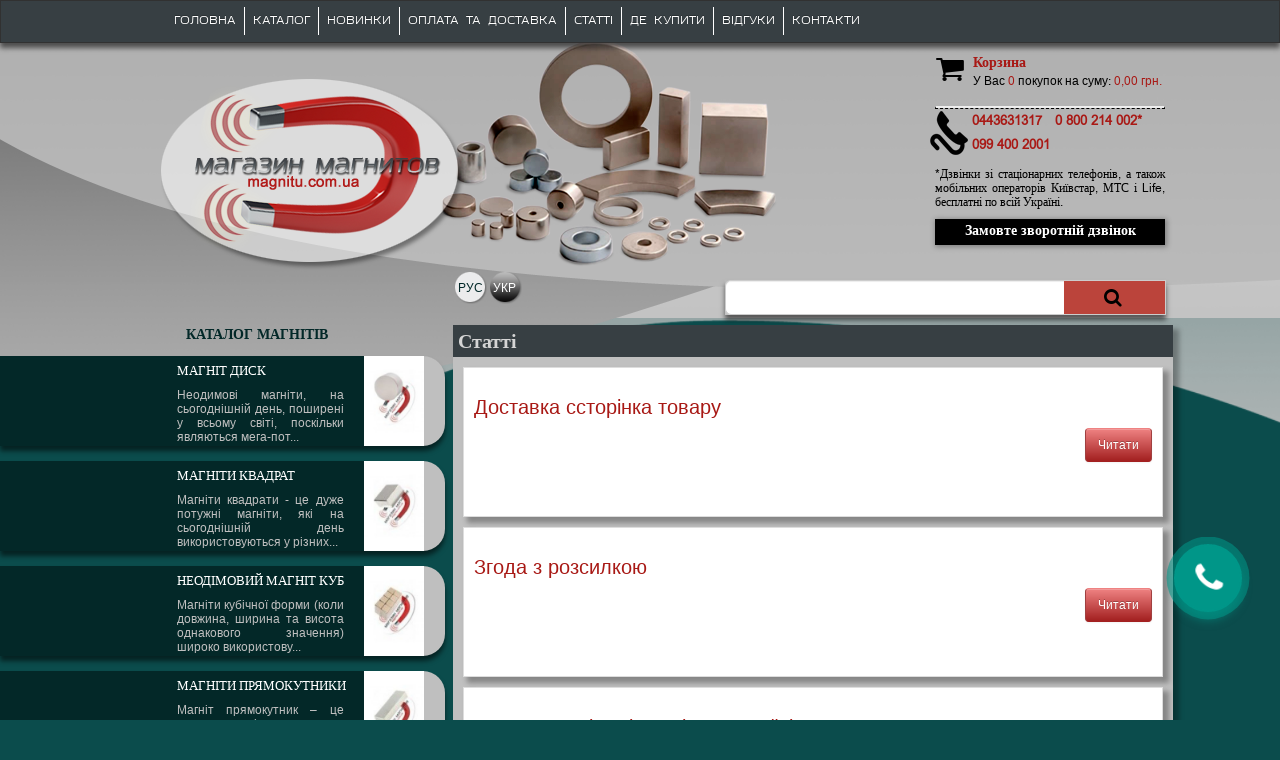

--- FILE ---
content_type: text/html; charset=utf-8
request_url: https://magnitu.com.ua/ua/information/informations.html
body_size: 11633
content:
<!DOCTYPE html>
<!--[if IE]><![endif]-->
<!--[if IE 8 ]><html dir="ltr" lang="uk" class="ie8"><![endif]-->
<!--[if IE 9 ]><html dir="ltr" lang="uk" class="ie9"><![endif]-->
<!--[if (gt IE 9)|!(IE)]><!-->
<html dir="ltr" lang="uk">
<!--<![endif]-->
<head>
<meta charset="UTF-8" />
<meta name="viewport" content="width=device-width, initial-scale=1">
<title>Cтатті</title>
<base href="https://magnitu.com.ua/" />
<meta name="description" content="Cтатті" />
<meta name="keywords" content= "Cтатті" />
<meta http-equiv="X-UA-Compatible" content="IE=edge">
<link href="https://magnitu.com.ua/image/catalog/logo.png" rel="icon" />

<link href="catalog/view/javascript/bootstrap/css/bootstrap_48.min.css" rel="stylesheet" media="screen" />
<link href="catalog/view/theme/neodim/stylesheet/stylesheet.css" rel="stylesheet">
<link href="catalog/view/javascript/font-awesome/css/font-awesome.min.css" type="text/css" rel="stylesheet"/>
<link href="//fonts.googleapis.com/css?family=Open+Sans:400,400i,300,700" rel="stylesheet" type="text/css" />
<link href="catalog/view/theme/neodim/stylesheet/font-stylesheet.css" rel="stylesheet" type="text/css" >
<link rel="stylesheet" href="catalog/view/theme/neodim/stylesheet/callback.css" type="text/css" />

<link href="catalog/view/theme/default/stylesheet/d_ajax_search/d_ajax_search.css" type="text/css" rel="stylesheet" media="screen" />


<script src="catalog/view/javascript/jquery.min.js"></script>

<script src="catalog/view/javascript/bootstrap/js/bootstrap.min.js" type="text/javascript"></script>

<script src="catalog/view/javascript/jcarousellite-master/script/jquery.easing-1.3.js"></script>
<script src="catalog/view/javascript/jcarousellite-master/script/jquery.mousewheel-3.1.12.js"></script>
<script src="catalog/view/javascript/jcarousellite-master/script/jquery.jcarousellite.js"></script>



<script src="catalog/view/javascript/script.js"></script>


<script  src="catalog/view/javascript/common.js" type="text/javascript"></script>
<script src="catalog/view/javascript/d_vue/vue.min.js" type="text/javascript"></script>
<script src="catalog/view/javascript/d_tinysort/tinysort.min.js" type="text/javascript"></script>
<script src="catalog/view/javascript/d_tinysort/jquery.tinysort.min.js" type="text/javascript"></script>



</head>
<body class="information-informations">

<div class="container-fluid header">

  <nav id="menu" class="navbar">
    <div class="navbar-header"><span id="menu_item" class="top-menu visible-xs">Меню</span>
      <button type="button" class="btn btn-navbar navbar-toggle" data-toggle="collapse" data-target=".navbar-ex1-collapse"><i class="fa fa-bars"></i></button>
    </div>
    <div class="collapse navbar-collapse navbar-ex1-collapse">
   <div class="container menu">
      <ul class="nav navbar-nav">
                        <li>
                
        
            <a href="https://magnitu.com.ua/ua">Головна</a>
                   
        
        </li>
                                <li class="dropdown" >
            <span class="dropdown-toggle" data-toggle="dropdown">Каталог</span>
            <!--
                         <a href="https://magnitu.com.ua/ua/product/catalog.html" class="dropdown-toggle" data-toggle="dropdown">Каталог</a>
                        -->
         
          <div class="dropdown-menu">
            <div class="dropdown-inner">
                            <ul class="list-unstyled">
                                <li>
                                          <a href="https://magnitu.com.ua/ua/magnіt-disk-c20.html">Магніт диск</a>
                                  </li>
                                <li>
                                          <a href="https://magnitu.com.ua/ua/magnіti-pryamokutniki-c18.html">Магніти прямокутники</a>
                                  </li>
                                <li>
                                          <a href="https://magnitu.com.ua/ua/krіpilnі-magnіti-nyeodimovі-c67.html">Кріпильні магніти неодимові</a>
                                  </li>
                                <li>
                                          <a href="https://magnitu.com.ua/ua/magnіti-pokritі-zolotom-c73.html">Магніти покриті золотом.</a>
                                  </li>
                                <li>
                                          <a href="https://magnitu.com.ua/ua/magnіt-dlya-byeydzhіv-c75.html">Магніт для бейджів</a>
                                  </li>
                                <li>
                                          <a href="https://magnitu.com.ua/ua/magnіt-nyeokub-іgrashka-c74.html">Магніт неокуб іграшка</a>
                                  </li>
                              </ul>
                          </div>
                              <a href="https://magnitu.com.ua/ua/product/catalog.html" class="see-all">Переглянути всіКаталог</a> 
                        </div>    
        </li>
                                <li>
                
        
            <a href="https://magnitu.com.ua/ua/product/news.html">Новинки</a>
                   
        
        </li>
                                <li>
                
        
            <a href="https://magnitu.com.ua/ua/oplata-ta-dostavka-i6.html">Оплата та доставка</a>
                   
        
        </li>
                                <li class="dropdown" >
            <span class="dropdown-toggle" data-toggle="dropdown">Статті</span>
            <!--
             <span class="dropdown-toggle" data-toggle="dropdown">Статті</span>            -->
         
          <div class="dropdown-menu">
            <div class="dropdown-inner">
                            <ul class="list-unstyled">
                                <li>
                                          <a href="https://magnitu.com.ua/ua/dostavka-sstorіnka-tovaru-i11.html">Доставка ссторінка товару</a>
                                  </li>
                                <li>
                                          <a href="https://magnitu.com.ua/ua/zgoda-z-rozsilkoyu-i947.html">Згода з розсилкою</a>
                                  </li>
                                <li>
                                          <a href="https://magnitu.com.ua/ua/kupiti-nyeodіmovі-magnіti-v-ukraїnі-i8.html">Купити неодімові магніти в Україні </a>
                                  </li>
                                <li>
                                          <a href="https://magnitu.com.ua/ua/opis-pro-magnіti-i7.html">Опис про магніти.</a>
                                  </li>
                                <li>
                                          <a href="https://magnitu.com.ua/ua/oplata-storіnka-tovaru-i12.html">Оплата сторінка товару</a>
                                  </li>
                                <li>
                                          <a href="https://magnitu.com.ua/ua/pravila-i13.html">Правила</a>
                                  </li>
                              </ul>
                          </div>
                              <span class="see-all">Переглянути всі Статті</span> 
                        </div>    
        </li>
                                <li>
                
        
            <a href="https://magnitu.com.ua/ua/information/sitys.html">Де купити</a>
                   
        
        </li>
                                <li>
                
        
            <a href="https://magnitu.com.ua/ua/information/reviews.html">Відгуки</a>
                   
        
        </li>
                                <li>
                
        
            <a href="https://magnitu.com.ua/ua/information/contact.html">Контакти</a>
                   
        
        </li>
                      </ul>
   </div>
    </div>
  </nav>
 </div>
 <div class="container">
  <div class="row menu-easy hidden-lg hidden-md hidden-sm">
    <div id="top-links" class="nav center-block">
      <ul class="list-inline">
        <li class="dropdown">
      <a href="https://magnitu.com.ua/ua/account/account.html" title="Реєстрація / Вхід" class="dropdown-toggle" data-toggle="dropdown">
        <i class="fa fa-user"></i>
        <span class="caret"></span>
      </a>
          <ul class="dropdown-menu dropdown-menu-left">
                        <li><a href="https://magnitu.com.ua/ua/account/register.html">Реєстрація</a></li>
            <li><a href="https://magnitu.com.ua/ua/account/login.html">Вхід</a></li>
                      </ul>
        </li>
        <li>
      <a href="https://magnitu.com.ua/ua/checkout/simplecheckout.html" title="Кошик">
        <i class="fa fa-shopping-cart"></i>
      </a>
    </li>
        <li class="dropdown trubka">
    <a href="https://magnitu.com.ua/ua/account/account.html" title="Реєстрація / Вхід" class="dropdown-toggle" data-toggle="dropdown">
      <i class="fa fa-phone"></i>
      <span class="caret"></span>
    </a>
          <ul class="dropdown-menu dropdown-menu-right">
              <li>0 800 214 002*</li>
              <li role="presentation" class="divider"></li>
              <li></li>
          </ul>
    </li>
      </ul>
    </div>
  </div>
  <div class="row" itemscope itemtype="http://schema.org/Organization">
      <div class="col-sm-16 col-xs-28 col-lg-offset-4 col-sm-offset-4 col-xs-offset-8">
        <div id="logo">
                    <a href="http://magnitu.com.ua/ua" itemprop="url"><img src="https://magnitu.com.ua/image/catalog/logo.png" title="Магазин магнітів" alt="Магазин магнітів" class="img-responsive" itemprop="logo" /></a>
                    <meta itemprop="name" content="Магазин магнітів"/>
          <meta itemprop=url content="http://magnitu.com.ua/ua">
        </div>
      </div>
    <div class="top-right col-lg-16 col-md-20 col-sm-25 col-lg-offset-12 col-md-offset-8 col-sm-offset-3 hidden-xs">
      <div id="cart" class="btn-group btn-block">
  <div data-toggle="dropdown" data-loading-text="Завантажується..." class="btn btn-link btn-lg dropdown-toggle">
  <i class="fa fa-shopping-cart pull-left"></i> <p id="cart-total"><span class="h3">Корзина</span><br>У Вас <span>0</span> покупок на суму: <span>0,00 грн.</span></p></div>
  <ul class="dropdown-menu pull-right">
        <li>
      <p class="text-center">Ваш кошик порожній!</p>
    </li>
      </ul>
</div>	          <hr>
        <div>
    <div class="btn-group trubka" role="group">
          <ul class="telephones list-inline">
              <li itemprop=telephone>0443631317</li>
              <li role="presentation" class="divider"></li>		  
              <li itemprop=telephone>0 800 214 002*</li>
              <li role="presentation" class="divider"></li>
              <li itemprop=telephone></li>
			  <li role="presentation" class="divider"></li>
			  <li itemprop=telephone>099 400 2001</li>
          </ul>
    </div>
    <p class="tel_description">*Дзвінки зі стаціонарних телефонів, а також мобільних операторів Київстар, МТС і Life, бесплатні по всій Україні.</p>
    </div>
    <div class="contact-btn">Замовте зворотній дзвінок</div>

    </div>
  </div>
  <div class="row call-me  hidden-lg hidden-md hidden-sm">
      <div class="contact-btn">Замовте зворотній дзвінок</div>
  </div>


<header>

  <div class="container">
    <div class="row leng-search">
      <div class="col-sm-8  col-xs-15  col-md-offset-16 col-sm-offset-16">
<form action="https://magnitu.com.ua/index.php?route=common/language/language" method="post" enctype="multipart/form-data" id="language">
  <div class="btn-group">
    <ul class="language list-inline">
              		  <li>
	        <a href="ru">
		      РУС	        </a>
		  	    </li>
                	      <li class="select">
            УКР        	    </li>
      	</ul>
  </div>
  <input type="hidden" name="code" value="" />
  <input type="hidden" name="redirect" value="https://magnitu.com.ua/ua/information/informations.html" />
</form>
</div>
      <div class="col-sm-22 col-xs-33">    <style type="text/css">
        #d_ajax_search_results {
            width: 82%;
        }
    </style>
<div id="ajaxsearch">
    <div v-if="showModal">
    <transition name="modal">
      <div class="modal-mask">
         <div class="modal-wrapper">
        <div class="modal-dialog" role="document">
            <div class="modal-content">
                <div class="modal-header">
                    <div id="search-autocomplite">${ autocomplite }</div>
                    <div id="search_mobile" class="input-group">
                        <span @click="showModal = false" class="pull-left" data-dismiss="modal"><i class="fa fa-arrow-left"></i></span>
                        <input id="search_input" v-model="keyword" type="text" name="search" autofocus value="" placeholder="Search"
                               class="pull-left form-control input-lg">
                        <div class="pull-right">
                            <span @click="keyword=''"><i class="fa fa-close"></i></span>
                            <span><i class="fa fa-search"></i></span>
                        </div>
                    </div>
                </div>
                    <div class="modal-body">
                        <d_results
                        v-bind:state="state" 
                        v-bind:response="response" 
                        v-bind:count="count" 
                        v-bind:selectedresult="selectedresult"
                        v-bind:up_down_class="up_down_class">
                        </d_results>
                     <div id="help"> ${ search_phase }</div>
                    </div>
                </div>
            </div>
            </div>
        </div>
    </transition>
  </div>

    <div id="search" class="input-group">
      <input v-model="keyword" type="text" @click = "mobilefunction" name="search" value="" placeholder="" class="form-control input-lg" />
      <div id="search-autocomplite" type="text" name="autocomplite" value="" placeholder="">${ autocomplite }</div>
      <span class="input-group-btn">
        <button type="button" class="btn btn-default btn-lg"><i class="fa fa-search"></i></button>
      </span>
    </div>
    <div v-if="!state.mobile">
        <d_results
            v-bind:state="state" 
            v-bind:response="response" 
            v-bind:count="count" 
            v-bind:selectedresult="selectedresult"
            v-bind:up_down_class="up_down_class">
        </d_results>
    </div>    
    </div>
<script src="https://cdn.jsdelivr.net/npm/axios@0.12.0/dist/axios.min.js"></script>
<script src="https://cdn.jsdelivr.net/npm/lodash@4.13.1/lodash.min.js"></script>

<script>


Vue.component('d_results', {
  delimiters: ['${', '}'],
    data: function (){
        return{
            results_for: 'Показ результатів для'
        }
  },
  props: ['state','response','count','selectedresult','up_down_class'],
  template: `
    <div id="d_ajax_search_results"  v-if="response != ''">
        <div id="d_ajax_search_results_body">
        <div class='empty-results' v-if="response == 'noresults'">
        <a v-if="response.length > 0" class="row col-sm-12" href="#"><span class="no-results"><i class="fa fa-exclamation-circle"></i> немає результату</span></a>
                </div>
        <div class="isset-results" v-if="response != 'noresults'">
            <div v-if="state.suggestion == 1 && response.length > 0 && response[0].saggestion != ''" class="saggestion"> \${ results_for } <span class="saggestion-result">\${ response[0].saggestion } </span></div>
                <div  id="result_block" class="result_block" v-for="(result, index) in response">
                
                                <p v-if="state.block_result == 1 && index > 1 && response[index].where_find != response[index - 1].where_find || state.block_result == 1 && index == 0" class="pull-right block-text text-left">\${ result.where_find } </p>

                <a  v-if="count > index" @click="write_to_database(result)" class="result-link sort-item row col-sm-12" :class='{"active-item": selectedresult === index}' :item_data="result.item_data" :data-sort-order="result.weight" :href="result.href">
                    <div class="col pull-left col-sm-2 va-center text-center"><img :src="result.image" /></div>
                    <div class="col name col-sm-27 col-xs-25 va-center text-left"><span class="forkeydon">\${ result.name }</span>
                    <br><span v-if="state.where_search == 1" class="where-find">in \${ result.where_find} \${ result.find_by}</span></div>
                    <div v-if="state.price == 1" class="col price col-sm-12 va-center text-center"><span class="">\${ result.price }</span></div>
                </a>
                </div>
            </div>
        </div>
       <a v-on:click="this.$parent.showMoreResults" v-if="response.length != '' && response != 'noresults' && state.all_result_status == 1 && response.length > state.all_result_count" class="all_results">All results <i v-bind:class="up_down_class" ></i></a>
    </div>

  `
});

var ajaxsearch = new Vue({
      delimiters: ['${', '}'],
      el: '#ajaxsearch',
      data: {
        block: 0,
        selectedresult: 0,
        up_down_class: 'fa fa-caret-down',
        count: '',
        state: '',
        autocomplite: '',
        keyword: '',
        response: [],
        hidden_val: 'hidden',
        no_results: 'hidden',
        search_phase: 'Введіть фазу пошуку вище ...',
        showModal: false,
      },

      watch: {
        keyword: function (newQuestion, oldQuestion) {
          this.answer = 'Please enter keyword'
          if(this.keyword.length >= this.state.max_symbols){
            this.debouncedGetAutocoplite();
            this.debouncedGetAnswer();
          }else{
              vm.response='';
          }
        }
      },
      created: function () {
        this.debouncedGetAnswer = _.debounce(this.getResults, 700);
        this.debouncedGetAutocoplite = _.debounce(this.getAutocomplite, 200);
        var vm = this
        
        axios.post('index.php?route=extension/module/d_ajax_search/getState', {
          })
            .then(function (res_state) {
                vm.state = res_state.data;
                if(vm.state.all_result_status>0){
                    vm.count = res_state.data.all_result_count;
                }else{
                    vm.count = res_state.data.max_results;
                }
            })
            .catch(function (error) {
              console.log('Sorry, something wrong. ' + error);
            })
      },
      mounted(){
        document.addEventListener("keyup", this.keyBoardNavigation);
      },

      methods: {
        getAutocomplite: function(){
            var vm = this
          axios.post('index.php?route=extension/module/d_ajax_search/getAutocomplite&keyword='+this.keyword, {
          })
            .then(function (autocomplite) {
                if(autocomplite.data.length > 0){
                    vm.autocomplite = autocomplite.data;
                }else{
                    vm.autocomplite = '';
                }
            })
            .catch(function (error) {
              vm.answer = 'Sorry, something wrong. ' + error
            })
        },
        getResults: function () {
          var vm = this
          axios.post('index.php?route=extension/module/d_ajax_search/searchresults&keyword='+this.keyword, {
          })
            .then(function (response) {
                vm.response = response.data;
                vm.search_phase = '';
                console.log(vm.response)
                if(response.data.length > 0){
                    vm.hidden_val = '';
                }else{
                    vm.no_results = '';
                }
            })
            .catch(function (error) {
              vm.keyword = 'Sorry, something wrong. ' + error
            })
        },
        write_to_database: function(val) {
            var vm = this
            var json={};
            json.type=val.item_data.split('=')[0].split('_')[0];
            json.type_id=val.item_data.split('=')[1];
            json.search=val.keyword;
            json.select=val.name;
            
            axios.post('index.php?route=extension/module/d_ajax_search/write_to_base', {
                data:json,
            })
            .then(function (response) {
                
            })
            .catch(function (error) {
              //vm.answer = 'Sorry, something wrong. ' + error
              //vm.hidden_val = 'hidden';
            })
	    },
        showMoreResults: function(){
            var vm = this;
            if(!vm.block){
                vm.count = vm.state.max_results;
                vm.block=1;
                vm.up_down_class= 'fa fa-caret-up';
            }else if(vm.block==1){
                vm.count = vm.state.all_result_count ;
                vm.block=0;
                vm.up_down_class= 'fa fa-caret-down';
            }
        },
        keyBoardNavigation () {
            var vm = this
            if (event.keyCode == 38 && vm.selectedresult > 0) {
            vm.selectedresult--
            } else if (event.keyCode == 40 && vm.selectedresult < (vm.count-1)) {
            vm.selectedresult++
            }else if(event.keyCode == 39){
                vm.keyword = vm.autocomplite;
                this.getResults();
            }
        },

        mobilefunction(){
            vm=this;
            if(vm.state.mobile){
                vm.showModal = !vm.showModal;
            }
        }

      }
})

</script>      </div>
    </div>
  </div>
</header>
</div><div class="container-fluid">
  <div class="row content" data-columns="48">
    <div id="column-left"  class="col-lg-17 col-sm-17 col-xs-10">
    <div class="row">
    <div class="col-lg-20 col-sm-23 col-md-offset-20 col-sm-offset-8  hidden-xs">
        <div class="h3_like">Каталог магнітів</div>
    </div>
</div>
<div class="list-group" itemscope itemtype="http://schema.org/ItemList">
            <div  itemprop="itemListElement" itemscope="" itemtype="http://schema.org/ListItem">
    <a href="https://magnitu.com.ua/ua/magnіt-disk-c20.html" class="list-group-item" itemprop="url">
        <div class="row">
            <div class="col-lg-20 col-sm-30 col-sm-offset-8  col-md-offset-20 hidden-xs">
                <div class="title_h4" itemprop="name">Магніт диск</div>
                <div class="description">
                    <p>Неодимові магніти, на сьогоднішній день, поширені у всьому світі, поскільки являються мега-пот... 
                </div>
                <meta itemprop="position" content="1">
            </div>
            <div class="image image col-md-8 col-sm-10">
                <img src="https://magnitu.com.ua/image/cache/catalog/Katalog/katalog/888881-152x222.jpg" alt="Магніт диск" title="Магніт диск" class="img-responsive pull-right" />
            </div>
        </div>
    </a>
    </div>
                <div  itemprop="itemListElement" itemscope="" itemtype="http://schema.org/ListItem">
    <a href="https://magnitu.com.ua/ua/magnіti-kvadrat-c77.html" class="list-group-item" itemprop="url">
        <div class="row">
            <div class="col-lg-20 col-sm-30 col-sm-offset-8  col-md-offset-20 hidden-xs">
                <div class="title_h4" itemprop="name">Магніти квадрат</div>
                <div class="description">
                    <p>Магніти квадрати - це дуже потужні магніти, які на сьогоднішній день використовуються у різних... 
                </div>
                <meta itemprop="position" content="2">
            </div>
            <div class="image image col-md-8 col-sm-10">
                <img src="https://magnitu.com.ua/image/cache/catalog/Katalog/katalog/88810-152x222.jpg" alt="Магніти квадрат" title="Магніти квадрат" class="img-responsive pull-right" />
            </div>
        </div>
    </a>
    </div>
                <div  itemprop="itemListElement" itemscope="" itemtype="http://schema.org/ListItem">
    <a href="https://magnitu.com.ua/ua/nyeodіmoviy-magnіt-kub-c65.html" class="list-group-item" itemprop="url">
        <div class="row">
            <div class="col-lg-20 col-sm-30 col-sm-offset-8  col-md-offset-20 hidden-xs">
                <div class="title_h4" itemprop="name">Неодімовий магніт  куб</div>
                <div class="description">
                    <p>Магніти кубічної форми (коли довжина, ширина та висота однакового значення) широко використову... 
                </div>
                <meta itemprop="position" content="3">
            </div>
            <div class="image image col-md-8 col-sm-10">
                <img src="https://magnitu.com.ua/image/cache/catalog/Katalog/katalog/88886-152x222.jpg" alt="Неодімовий магніт  куб" title="Неодімовий магніт  куб" class="img-responsive pull-right" />
            </div>
        </div>
    </a>
    </div>
                <div  itemprop="itemListElement" itemscope="" itemtype="http://schema.org/ListItem">
    <a href="https://magnitu.com.ua/ua/magnіti-pryamokutniki-c18.html" class="list-group-item" itemprop="url">
        <div class="row">
            <div class="col-lg-20 col-sm-30 col-sm-offset-8  col-md-offset-20 hidden-xs">
                <div class="title_h4" itemprop="name">Магніти прямокутники</div>
                <div class="description">
                    <p>Магніт прямокутник – це один з видів неодимових магнітів. Він отримав досить широке застосуван... 
                </div>
                <meta itemprop="position" content="4">
            </div>
            <div class="image image col-md-8 col-sm-10">
                <img src="https://magnitu.com.ua/image/cache/catalog/Katalog/katalog/88889-152x222.jpg" alt="Магніти прямокутники" title="Магніти прямокутники" class="img-responsive pull-right" />
            </div>
        </div>
    </a>
    </div>
                <div  itemprop="itemListElement" itemscope="" itemtype="http://schema.org/ListItem">
    <a href="https://magnitu.com.ua/ua/magnіt-strizhyen-c72.html" class="list-group-item" itemprop="url">
        <div class="row">
            <div class="col-lg-20 col-sm-30 col-sm-offset-8  col-md-offset-20 hidden-xs">
                <div class="title_h4" itemprop="name">Магніт стрижень</div>
                <div class="description">
                    <p>Неодимовий магнітний стержень – це найголовніша складова більшості всіх відомих сепараторів. З... 
                </div>
                <meta itemprop="position" content="5">
            </div>
            <div class="image image col-md-8 col-sm-10">
                <img src="https://magnitu.com.ua/image/cache/catalog/Katalog/katalog/88813-152x222.jpg" alt="Магніт стрижень" title="Магніт стрижень" class="img-responsive pull-right" />
            </div>
        </div>
    </a>
    </div>
                <div  itemprop="itemListElement" itemscope="" itemtype="http://schema.org/ListItem">
    <a href="https://magnitu.com.ua/ua/magnіti-kіltsya-c76.html" class="list-group-item" itemprop="url">
        <div class="row">
            <div class="col-lg-20 col-sm-30 col-sm-offset-8  col-md-offset-20 hidden-xs">
                <div class="title_h4" itemprop="name">Магніти кільця</div>
                <div class="description">
                    <p>Неодимові магнітні кільця – це особливий вид магнітів, які виготовляються в основному з неодим... 
                </div>
                <meta itemprop="position" content="6">
            </div>
            <div class="image image col-md-8 col-sm-10">
                <img src="https://magnitu.com.ua/image/cache/catalog/Katalog/katalog/88888-152x222.jpg" alt="Магніти кільця" title="Магніти кільця" class="img-responsive pull-right" />
            </div>
        </div>
    </a>
    </div>
                <div  itemprop="itemListElement" itemscope="" itemtype="http://schema.org/ListItem">
    <a href="https://magnitu.com.ua/ua/krіpilnі-magnіti-nyeodimovі-c67.html" class="list-group-item" itemprop="url">
        <div class="row">
            <div class="col-lg-20 col-sm-30 col-sm-offset-8  col-md-offset-20 hidden-xs">
                <div class="title_h4" itemprop="name">Кріпильні магніти неодимові</div>
                <div class="description">
                    <p>Неодимові магніти – найпопулярніші магніти у всьому світі, завдяки своєму сплаву і надзвичайни... 
                </div>
                <meta itemprop="position" content="7">
            </div>
            <div class="image image col-md-8 col-sm-10">
                <img src="https://magnitu.com.ua/image/cache/catalog/Katalog/katalog/888888-152x222.jpg" alt="Кріпильні магніти неодимові" title="Кріпильні магніти неодимові" class="img-responsive pull-right" />
            </div>
        </div>
    </a>
    </div>
                <div  itemprop="itemListElement" itemscope="" itemtype="http://schema.org/ListItem">
    <a href="https://magnitu.com.ua/ua/magnіti-pokritі-zolotom-c73.html" class="list-group-item" itemprop="url">
        <div class="row">
            <div class="col-lg-20 col-sm-30 col-sm-offset-8  col-md-offset-20 hidden-xs">
                <div class="title_h4" itemprop="name">Магніти покриті золотом.</div>
                <div class="description">
                    <p>В наш час практично не залишилося людей, які б не знали, що таке неодимовий магніт і де він ви... 
                </div>
                <meta itemprop="position" content="8">
            </div>
            <div class="image image col-md-8 col-sm-10">
                <img src="https://magnitu.com.ua/image/cache/catalog/Katalog/katalog/88812-152x222.jpg" alt="Магніти покриті золотом." title="Магніти покриті золотом." class="img-responsive pull-right" />
            </div>
        </div>
    </a>
    </div>
                <div  itemprop="itemListElement" itemscope="" itemtype="http://schema.org/ListItem">
    <a href="https://magnitu.com.ua/ua/magnіt-samoklyeyka-c71.html" class="list-group-item" itemprop="url">
        <div class="row">
            <div class="col-lg-20 col-sm-30 col-sm-offset-8  col-md-offset-20 hidden-xs">
                <div class="title_h4" itemprop="name">Магніт самоклейка.</div>
                <div class="description">
                    <p>Неодимовий магніт самоклейка – це самий зручний і легкий у використанні магніт, який може вико... 
                </div>
                <meta itemprop="position" content="9">
            </div>
            <div class="image image col-md-8 col-sm-10">
                <img src="https://magnitu.com.ua/image/cache/catalog/Katalog/katalog/888882-152x222.jpg" alt="Магніт самоклейка." title="Магніт самоклейка." class="img-responsive pull-right" />
            </div>
        </div>
    </a>
    </div>
                <div  itemprop="itemListElement" itemscope="" itemtype="http://schema.org/ListItem">
    <a href="https://magnitu.com.ua/ua/magnіti-dlya-sumok-c66.html" class="list-group-item" itemprop="url">
        <div class="row">
            <div class="col-lg-20 col-sm-30 col-sm-offset-8  col-md-offset-20 hidden-xs">
                <div class="title_h4" itemprop="name">Магніти для сумок</div>
                <div class="description">
                    <p>Магніти для сумок – це пристрої, які були виготовлені з неодимового сплаву, заліза та бора. Зв... 
                </div>
                <meta itemprop="position" content="10">
            </div>
            <div class="image image col-md-8 col-sm-10">
                <img src="https://magnitu.com.ua/image/cache/catalog/Katalog/katalog/88811-152x222.jpg" alt="Магніти для сумок" title="Магніти для сумок" class="img-responsive pull-right" />
            </div>
        </div>
    </a>
    </div>
                <div  itemprop="itemListElement" itemscope="" itemtype="http://schema.org/ListItem">
    <a href="https://magnitu.com.ua/ua/magnіt-dlya-byeydzhіv-c75.html" class="list-group-item" itemprop="url">
        <div class="row">
            <div class="col-lg-20 col-sm-30 col-sm-offset-8  col-md-offset-20 hidden-xs">
                <div class="title_h4" itemprop="name">Магніт для бейджів</div>
                <div class="description">
                    <p>Неодимовий магніт для бейджів став незамінним засобом для ідентифікації співробітників всіх ве... 
                </div>
                <meta itemprop="position" content="11">
            </div>
            <div class="image image col-md-8 col-sm-10">
                <img src="https://magnitu.com.ua/image/cache/catalog/Katalog/katalog/888883-152x222.jpg" alt="Магніт для бейджів" title="Магніт для бейджів" class="img-responsive pull-right" />
            </div>
        </div>
    </a>
    </div>
                <div  itemprop="itemListElement" itemscope="" itemtype="http://schema.org/ListItem">
    <a href="https://magnitu.com.ua/ua/magnіti-utrimuvachі-c69.html" class="list-group-item" itemprop="url">
        <div class="row">
            <div class="col-lg-20 col-sm-30 col-sm-offset-8  col-md-offset-20 hidden-xs">
                <div class="title_h4" itemprop="name">Магніти утримувачі</div>
                <div class="description">
                    <p>На сьогоднішній день практично всі магнітні кріплення виготовляються виключно на основі неодим... 
                </div>
                <meta itemprop="position" content="12">
            </div>
            <div class="image image col-md-8 col-sm-10">
                <img src="https://magnitu.com.ua/image/cache/catalog/Katalog/katalog/888884-152x222.jpg" alt="Магніти утримувачі" title="Магніти утримувачі" class="img-responsive pull-right" />
            </div>
        </div>
    </a>
    </div>
                <div  itemprop="itemListElement" itemscope="" itemtype="http://schema.org/ListItem">
    <a href="https://magnitu.com.ua/ua/poshukovі-magnіti-c70.html" class="list-group-item" itemprop="url">
        <div class="row">
            <div class="col-lg-20 col-sm-30 col-sm-offset-8  col-md-offset-20 hidden-xs">
                <div class="title_h4" itemprop="name">Пошукові магніти</div>
                <div class="description">
                    <p>Неодимовий магніт пошуковий – це не самий популярний підвид магнітів і сплаву неодима, заліза ... 
                </div>
                <meta itemprop="position" content="13">
            </div>
            <div class="image image col-md-8 col-sm-10">
                <img src="https://magnitu.com.ua/image/cache/catalog/Katalog/katalog/88885-152x222.jpg" alt="Пошукові магніти" title="Пошукові магніти" class="img-responsive pull-right" />
            </div>
        </div>
    </a>
    </div>
                <div  itemprop="itemListElement" itemscope="" itemtype="http://schema.org/ListItem">
    <a href="https://magnitu.com.ua/ua/magnіt-nyeokub-іgrashka-c74.html" class="list-group-item" itemprop="url">
        <div class="row">
            <div class="col-lg-20 col-sm-30 col-sm-offset-8  col-md-offset-20 hidden-xs">
                <div class="title_h4" itemprop="name">Магніт неокуб іграшка</div>
                <div class="description">
                    <p>В наш час однією з найпопулярніших іграшок, для дорослих і дітей є неодимовий магніт неокуб іг... 
                </div>
                <meta itemprop="position" content="14">
            </div>
            <div class="image image col-md-8 col-sm-10">
                <img src="https://magnitu.com.ua/image/cache/catalog/Katalog/katalog/88887-152x222.jpg" alt="Магніт неокуб іграшка" title="Магніт неокуб іграшка" class="img-responsive pull-right" />
            </div>
        </div>
    </a>
    </div>
                <div  itemprop="itemListElement" itemscope="" itemtype="http://schema.org/ListItem">
    <a href="https://magnitu.com.ua/ua/dіamyetralno-namagnіchyenі-c79.html" class="list-group-item" itemprop="url">
        <div class="row">
            <div class="col-lg-20 col-sm-30 col-sm-offset-8  col-md-offset-20 hidden-xs">
                <div class="title_h4" itemprop="name">Діаметрально намагнічені</div>
                <div class="description">
                    <p><br></p> 
                </div>
                <meta itemprop="position" content="15">
            </div>
            <div class="image image col-md-8 col-sm-10">
                <img src="https://magnitu.com.ua/image/cache/catalog/DIAMETRALNI-152x222.jpg" alt="Діаметрально намагнічені" title="Діаметрально намагнічені" class="img-responsive pull-right" />
            </div>
        </div>
    </a>
    </div>
                <div  itemprop="itemListElement" itemscope="" itemtype="http://schema.org/ListItem">
    <a href="https://magnitu.com.ua/ua/magnіt-kulya-c80.html" class="list-group-item" itemprop="url">
        <div class="row">
            <div class="col-lg-20 col-sm-30 col-sm-offset-8  col-md-offset-20 hidden-xs">
                <div class="title_h4" itemprop="name">Магніт куля</div>
                <div class="description">
                    <p><br></p> 
                </div>
                <meta itemprop="position" content="16">
            </div>
            <div class="image image col-md-8 col-sm-10">
                <img src="https://magnitu.com.ua/image/cache/catalog/SZAR-152x222.jpg" alt="Магніт куля" title="Магніт куля" class="img-responsive pull-right" />
            </div>
        </div>
    </a>
    </div>
                <div  itemprop="itemListElement" itemscope="" itemtype="http://schema.org/ListItem">
    <a href="https://magnitu.com.ua/ua/fyeritovі-magnіti-c81.html" class="list-group-item" itemprop="url">
        <div class="row">
            <div class="col-lg-20 col-sm-30 col-sm-offset-8  col-md-offset-20 hidden-xs">
                <div class="title_h4" itemprop="name">Феритові магніти</div>
                <div class="description">
                    <p><br></p> 
                </div>
                <meta itemprop="position" content="17">
            </div>
            <div class="image image col-md-8 col-sm-10">
                <img src="https://magnitu.com.ua/image/cache/catalog/FERIT-152x222.jpg" alt="Феритові магніти" title="Феритові магніти" class="img-responsive pull-right" />
            </div>
        </div>
    </a>
    </div>
        </div>  </div>
                <div id="content" class="products-content col-lg-27 col-sm-27 col-xs-37">      <div class="cat-header"><h1>Cтатті</h1></div>
                        <article class="info-description">
            <div class="h3_like_info">Доставка ссторінка товару</div>
            <div class="pull-right"><a href="http://magnitu.com.ua/ua/dostavka-sstorіnka-tovaru-i11.html" class="btn btn-primary">Читати</a></div>
          </article>
                  <article class="info-description">
            <div class="h3_like_info">Згода з розсилкою</div>
            <div class="pull-right"><a href="http://magnitu.com.ua/ua/zgoda-z-rozsilkoyu-i947.html" class="btn btn-primary">Читати</a></div>
          </article>
                  <article class="info-description">
            <div class="h3_like_info">Купити неодімові магніти в Україні </div>
            <div class="pull-right"><a href="http://magnitu.com.ua/ua/kupiti-nyeodіmovі-magnіti-v-ukraїnі-i8.html" class="btn btn-primary">Читати</a></div>
          </article>
                  <article class="info-description">
            <div class="h3_like_info">Опис про магніти.</div>
            <div class="pull-right"><a href="http://magnitu.com.ua/ua/opis-pro-magnіti-i7.html" class="btn btn-primary">Читати</a></div>
          </article>
                  <article class="info-description">
            <div class="h3_like_info">Оплата сторінка товару</div>
            <div class="pull-right"><a href="http://magnitu.com.ua/ua/oplata-storіnka-tovaru-i12.html" class="btn btn-primary">Читати</a></div>
          </article>
                  <article class="info-description">
            <div class="h3_like_info">Правила</div>
            <div class="pull-right"><a href="http://magnitu.com.ua/ua/pravila-i13.html" class="btn btn-primary">Читати</a></div>
          </article>
              
    </div>
    </div>
</div>
<footer>
    <div class="container">
        <div class="row">
            <div class="col-sm-9 col-lg-offset-0 col-md-offset-4 category">
                <div class="row">
                    <div class="h3_like">Каталог</div>
                    
                    
                    <div class="col-sm-48">
                        <ul>
                                                              <li><a href="http://magnitu.com.ua/ua/magnіt-disk-c20.html">Магніт диск</a></li>
                                                                                              <li><a href="http://magnitu.com.ua/ua/magnіti-pryamokutniki-c18.html">Магніти прямокутники</a></li>
                                                                                              <li><a href="http://magnitu.com.ua/ua/krіpilnі-magnіti-nyeodimovі-c67.html">Кріпильні магніти неодимові</a></li>
                                                                                              <li><a href="http://magnitu.com.ua/ua/magnіti-pokritі-zolotom-c73.html">Магніти покриті золотом.</a></li>
                                                                                              <li><a href="http://magnitu.com.ua/ua/magnіt-dlya-byeydzhіv-c75.html">Магніт для бейджів</a></li>
                                                                                              <li><a href="http://magnitu.com.ua/ua/magnіt-nyeokub-іgrashka-c74.html">Магніт неокуб іграшка</a></li>
                                                                                    </ul>
                    </div>
                </div>
            </div>
            <div class="col-sm-9">
                <div class="h3_like">Статті</div>
                <ul class="no-list">
                    						
                        						     								<li><a rel="nofollow" target="_blank"  href="http://magnitu.com.ua/ua/polіtika-konfіdyentsіynostі-i945.html">Політика конфіденційності</a></li>
							                         						
                    						
                        						     								<li><a rel="nofollow" target="_blank"  href="http://magnitu.com.ua/ua/pravila-koristuvannya-syervіsom-i946.html">Правила користування сервісом</a></li>
							                         						
                    						
                        						     								<li><a rel="nofollow" target="_blank"  href="http://magnitu.com.ua/ua/zgoda-z-rozsilkoyu-i947.html">Згода з розсилкою</a></li>
							                         						
                    						
                        						     								<li><a href="http://magnitu.com.ua/ua/pro-magazin-i4.html">Про магазин</a></li>
							                         						
                    						
                        						     								<li><a href="http://magnitu.com.ua/ua/dlya-dilyerіv-ta-optovikіv-i5.html">Для дилерів та оптовиків</a></li>
							                         						
                        

                </ul>
            </div>			
            <div class="col-sm-9">
                <div class="h3_like">Контакти</div>
                <ul class="no-list">
                                        <li><span class="spnContact_title">тел </span><a href="tel:+380443631317" title="Подзвонити на тел : +380443631317" class="contact_tel">0443631317</a></li>
                    
                </ul>
            </div>			
                    <div class="col-sm-9">
                          <div class="h3_like">Магазин</div>
                          <ul class="no-list">
<li><span class="spnContact_title">Телефон</span><a href="tel:0443631317" title="Телефон" class="contact_tel">0443631317</a></li>
                  <li><span class="spnContact_title">Факс</span></li>
                  
                    <li><span class="spnContact_title">Email</span><a href="mailto:admin@magnitu.com.ua" rel="nofollow" title='Написати листа' class="contact_tel">admin@magnitu.com.ua</a></li>
                                        <li><span class="spnContact_open">Пн -Суб. : 09:00 - 18:00</span></li>
                                        <li><span class="spnContact_open"> Неділя вихідний</span></li>
                                        
                   
                              
                          </ul>
                    </div>
                    </div>
        <ul>
            
            <li style="list-style-type:none;display:inline;">
                <!--LiveInternet counter--><script type="text/javascript"><!--
                document.write("<a href='//www.liveinternet.ru/click' " +
                                    "target=_blank><img src='//counter.yadro.ru/hit?t14.5;r" +
                                    escape(document.referrer) + ((typeof (screen) == "undefined")?"":
                                    ";s" + screen.width + "*" + screen.height + "*" + (screen.colorDepth?
                                            screen.colorDepth:screen.pixelDepth)) + ";u" + escape(document.URL) +
                                    ";" + Math.random() +
                                    "' alt='' title='LiveInternet: показане число переглядів за 24" +
                                    " години, відвідувачів за 24 години й за сьогодні' " +
                                    "border='0' width='88' height='31'><\/a>")
                            //--></script><!--/LiveInternet-->                
            </li>        
        </ul>
        <p class="text-center">&copy; 2026 | всі права захищені</p>
    </div>
</footer>


<!-- Google Code for Remarketing Tag -->  
<script type="text/javascript">
            /* <![CDATA[ */
            var google_conversion_id = 935724694;
            var google_custom_params = window.google_tag_params;
            var google_remarketing_only = true;
            /* ]]> */
</script>

<script type="text/javascript" src="catalog/view/javascript/callback.js"></script>
<script type="text/javascript" src="catalog/view/javascript/jquery.simplemodal.js"></script>

<script type="text/javascript" src="//www.googleadservices.com/pagead/conversion.js">
</script>
<noscript>
<div style="display:inline;">
    <img height="1" width="1" style="border-style:none;" alt="" src="//googleads.g.doubleclick.net/pagead/viewthroughconversion/935724694/?value=0&amp;guid=ON&amp;script=0"/>
</div>
</noscript>
<!-- Start Alexa Certify Javascript -->
<script type="text/javascript">
            _atrk_opts = { atrk_acct:"vzwmm1akKd60bm", domain:"magnitu.com.ua", dynamic: true};
            (function() { var as = document.createElement('script'); as.type = 'text/javascript'; as.async = true; as.src = "https://d31qbv1cthcecs.cloudfront.net/atrk.js"; var s = document.getElementsByTagName('script')[0]; s.parentNode.insertBefore(as, s); })();</script>
<noscript><img src="https://d5nxst8fruw4z.cloudfront.net/atrk.gif?account=vzwmm1akKd60bm" style="display:none" height="1" width="1" alt="" /></noscript>
<!-- End Alexa Certify Javascript -->

<script>
            (function(i, s, o, g, r, a, m){i['GoogleAnalyticsObject']=r;i[r]=i[r]||function(){
  (i[r].q=i[r].q||[]).push(arguments)}, i[r].l = 1 * new Date(); a = s.createElement(o),
                    m = s.getElementsByTagName(o)[0]; a.async = 1; a.src = g; m.parentNode.insertBefore(a, m)
            })(window, document, 'script', '//www.google-analytics.com/analytics.js', 'ga');
            ga('create', 'UA-64704094-1', 'auto');
            ga('require', 'displayfeatures');
            ga('send', 'pageview');
            setTimeout("ga('send', 'event', '15 seconds', 'read')", 15000);</script> 




<!-- BEGIN JIVOSITE CODE {literal} -->
<script type='text/javascript'>
            (function(){ var widget_id = '4wQAazclfd'; var d = document; var w = window; function l(){
            var s = document.createElement('script'); s.type = 'text/javascript'; s.async = true; s.src = '//code.jivosite.com/script/widget/' + widget_id; var ss = document.getElementsByTagName('script')[0]; ss.parentNode.insertBefore(s, ss); }if (d.readyState == 'complete'){l(); } else{if (w.attachEvent){w.attachEvent('onload', l); } else{w.addEventListener('load', l, false); }}})();</script>
<!-- {/literal} END JIVOSITE CODE -->

<script src="catalog/view/javascript/one_click.js"></script>

<style>
.popup_phone {
	border: solid 1px black;
	padding: 10px;
	background-color: #80c7c1;
	width:100%;
	margin-top:15%;
	position: relative;
}

.border_radius_class {
	border-radius: 10px;  
	-moz-border-radius: 10px; 
	-webkit-border-radius: 10px;  
}

.btn_close {
    
}

	.btn_group {
		width: 100%;
	}
	.btn_close {
		position: absolute;
		right: 10px;
		top: 5px;
		width: 24px;
		height: 24px;
		opacity: 0.7;
	}
	.btn_close:hover {
		opacity: 1;
	}
	.btn_close:before, .btn_close:after {
		position: absolute;
		left: 15px;
		content: ' ';
		height: 33px;
		width: 2px;
		background-color: #333;
	}
	.btn_close:before {
		transform: rotate(45deg);
	}
	.btn_close:after {
		transform: rotate(-45deg);
	}
	#popup_phone{
		
	}

	#form,#result_form{ width:450px;padding: 20px; }
	#result_form { text-align:center }
	#result_form h3,#form h3 {     
		font-size: 24px;
		text-align: center;
		margin-bottom: 10px; 
	}
	#form #phonenumberforip{
	    width: 275px !important;
		height: 43px !important;
		padding: 8px 20px;
		font: 300 20px/24px Open sans,Ubuntu,Arial;
		color: #000 !important;
		border: #fff 1px solid;
		float: left;
		display: inline-block;
	}
		#form #btn_send_phone{
			width: 119px !important;
			height: 43px !important;
			display: inline-block;
			font: 300 17px/25px Open sans,Ubuntu,Arial;
			color: #fff !important;
			text-align: center;
			text-decoration: none;
			background: #009688 !important;
			border: none;
			padding: 8px 5px;
			cursor:pointer;
		}
		/*кнопка звонка*/
	.fa {
		display: inline-block;
		font: normal normal normal 14px/1 FontAwesome;
		font-size: inherit;
		text-rendering: auto;
		-webkit-font-smoothing: antialiased;
		-moz-osx-font-smoothing: grayscale;
	}
	.fa-phone:before {
		content: "\f095";
	}
	.callback-bt {
			background:#009688;
			border:2px solid #009688;
			border-radius:50%;
			box-shadow:0 8px 10px #0096888f;
			cursor:pointer;
			height:68px;
			text-align:center;
			width:68px;
			position: fixed;
			right: 3%;
			bottom: 15%;
			z-index:9999;
			transition:.3s;
			-webkit-animation:hoverWave linear 1s infinite;
			animation:hoverWave linear 1s infinite;
	}

	.callback-bt .text-call{
			height:68px;
			width:68px;        
			border-radius:50%;
			position:relative;
			overflow:hidden;
	}

	.callback-bt .text-call span {
		text-align: center;
		color:#009688;
		opacity: 0;
		font-size: 0;
		position:absolute;
		right: 4px;
		top: 22px;
		line-height: 14px;
		font-weight: 600;
		text-transform: uppercase;
		transition: opacity .3s linear;
		font-family: 'montserrat', Arial, Helvetica, sans-serif;
	}

	.callback-bt .text-call:hover span {
		opacity: 1;
			font-size: 11px;
	}
	.callback-bt:hover i {
		display:none;
	}

	.callback-bt:hover {
			z-index:9998;
			background:#fff;
			color:transparent;
			transition:.3s;
	}
	.callback-bt:hover i {
			color:#38a3fd;
			font-size:40px;
			transition:.3s;
	}
	.callback-bt i {
			color:#fff;
			font-size:34px;
			transition:.3s;
			line-height: 66px;transition: .5s ease-in-out;
	}

	.callback-bt i  {
		animation: 1200ms ease 0s normal none 1 running shake;
			animation-iteration-count: infinite;
			-webkit-animation: 1200ms ease 0s normal none 1 running shake;
			-webkit-animation-iteration-count: infinite;
	}

	@-webkit-keyframes hoverWave {
	0% {
        box-shadow:0 8px 10px #0096888f,0 0 0 0 #0096888f,0 0 0 0 #0096888f
	}
	40% {
			box-shadow:0 8px 10px #0096888f,0 0 0 15px #0096888f,0 0 0 0 #0096888f
	}
	80% {
			box-shadow:0 8px 10px #0096888f,0 0 0 30px rgba(249,92,24,0),0 0 0 26.7px #0096884a
	}
	100% {
			box-shadow:0 8px 10px #0096888f,0 0 0 30px rgba(249,92,24,0),0 0 0 40px #0096884a
	}
	}@keyframes email-an {
			0% {
			box-shadow:0 8px 10px #0096888f,0 0 0 0 #0096888f,0 0 0 0 #0096884a
	}
	40% {
			box-shadow:0 8px 10px #0096888f,0 0 0 15px #0096888f,0 0 0 0 #0096884a
	}
	80% {
			box-shadow:0 8px 10px #0096888f,0 0 0 30px rgba(249,92,24,0),0 0 0 26.7px #0096888f
	}
	100% {
			box-shadow:0 8px 10px #0096888f,0 0 0 30px rgba(249,92,24,0),0 0 0 40px #0096888f
	}
	}

	/* animations icon */

	@keyframes shake {
	0% {
		transform: rotateZ(0deg);
			-ms-transform: rotateZ(0deg);
			-webkit-transform: rotateZ(0deg);
	}
	10% {
		transform: rotateZ(-30deg);
			-ms-transform: rotateZ(-30deg);
			-webkit-transform: rotateZ(-30deg);
	}
	20% {
		transform: rotateZ(15deg);
			-ms-transform: rotateZ(15deg);
			-webkit-transform: rotateZ(15deg);
	}
	30% {
		transform: rotateZ(-10deg);
			-ms-transform: rotateZ(-10deg);
			-webkit-transform: rotateZ(-10deg);
	}
	40% {
		transform: rotateZ(7.5deg);
			-ms-transform: rotateZ(7.5deg);
			-webkit-transform: rotateZ(7.5deg);
	}
	50% {
		transform: rotateZ(-6deg);
			-ms-transform: rotateZ(-6deg);
			-webkit-transform: rotateZ(-6deg);
	}
	60% {
		transform: rotateZ(5deg);
			-ms-transform: rotateZ(5deg);
			-webkit-transform: rotateZ(5deg);
	}
	70% {
		transform: rotateZ(-4.28571deg);
			-ms-transform: rotateZ(-4.28571deg);
			-webkit-transform: rotateZ(-4.28571deg);
	}
	80% {
		transform: rotateZ(3.75deg);
			-ms-transform: rotateZ(3.75deg);
			-webkit-transform: rotateZ(3.75deg);
	}
	90% {
		transform: rotateZ(-3.33333deg);
			-ms-transform: rotateZ(-3.33333deg);
			-webkit-transform: rotateZ(-3.33333deg);
	}
	100% {
		transform: rotateZ(0deg);
			-ms-transform: rotateZ(0deg);
			-webkit-transform: rotateZ(0deg);
	}
	}

	@-webkit-keyframes shake {
	0% {
		transform: rotateZ(0deg);
			-ms-transform: rotateZ(0deg);
			-webkit-transform: rotateZ(0deg);
	}
	10% {
		transform: rotateZ(-30deg);
			-ms-transform: rotateZ(-30deg);
			-webkit-transform: rotateZ(-30deg);
	}
	20% {
		transform: rotateZ(15deg);
			-ms-transform: rotateZ(15deg);
			-webkit-transform: rotateZ(15deg);
	}
	30% {
		transform: rotateZ(-10deg);
			-ms-transform: rotateZ(-10deg);
			-webkit-transform: rotateZ(-10deg);
	}
	40% {
		transform: rotateZ(7.5deg);
			-ms-transform: rotateZ(7.5deg);
			-webkit-transform: rotateZ(7.5deg);
	}
	50% {
		transform: rotateZ(-6deg);
			-ms-transform: rotateZ(-6deg);
			-webkit-transform: rotateZ(-6deg);
	}
	60% {
		transform: rotateZ(5deg);
			-ms-transform: rotateZ(5deg);
			-webkit-transform: rotateZ(5deg);
	}
	70% {
		transform: rotateZ(-4.28571deg);
			-ms-transform: rotateZ(-4.28571deg);
			-webkit-transform: rotateZ(-4.28571deg);
	}
	80% {
		transform: rotateZ(3.75deg);
			-ms-transform: rotateZ(3.75deg);
			-webkit-transform: rotateZ(3.75deg);
	}
	90% {
		transform: rotateZ(-3.33333deg);
			-ms-transform: rotateZ(-3.33333deg);
			-webkit-transform: rotateZ(-3.33333deg);
	}
	100% {
		transform: rotateZ(0deg);
			-ms-transform: rotateZ(0deg);
			-webkit-transform: rotateZ(0deg);
	}
	}
	/* конец кнопки звонка */
</style>

<div id="popup_phone" style="display: none;">
	<div class="popup_phone border_radius_class"> 
		<div id="form"> 
			<h3>Мы вам обязательно перезвоним!</h3>
			 <form method="post" id="ajax_form" action="" >
				
				<input type="tel" name="phonenumberforip" id="phonenumberforip"  title="Формат: +38 (096) 999-99-99"/>
				<input type="button" id="btn_send_phone" value="Отправить" disabled/>
			</form>
		</div>
		<div id="result_form" style="display:none;"></div> 
		<a href="#" onclick="bclose();"> 
			<span class="btn_close border_radius_class">
			</span>
		</a>
	</div>
</div>	
<div type="button" class="callback-bt">
    <div class="text-call">
        <i class="fa fa-phone"></i>
        <span>Заказать<br>звонок</span>
    </div>
</div>
<script src="/catalog/view/javascript/jquery.mask.js"></script>
<script src="https://cdnjs.cloudflare.com/ajax/libs/bPopup/0.11.0/jquery.bpopup.min.js"></script>
<script src="/catalog/view/javascript/main.js"></script>

</body>
</html>

--- FILE ---
content_type: text/html; charset=utf-8
request_url: https://magnitu.com.ua/index.php?route=extension/module/d_ajax_search/getState
body_size: 251
content:
{"class":"#search [name=search], #search [name=filter_name], #search [name=search_oc], #search_input","max_symbols":"3","extension":{"product_simple":{"sort_order":"0","enabled":"1","max_count":"7","query":{"Name":"1","Description":"1","Model":"1"}}},"price":"1","where_search":"1","width":"82%","max_results":"7","block_result":"1","image_width":"60","image_height":"60","all_result_status":"1","all_result_count":"5","mobile":0}

--- FILE ---
content_type: text/css
request_url: https://magnitu.com.ua/catalog/view/theme/neodim/stylesheet/stylesheet.css
body_size: 13229
content:
body{font-family:'arialregular', sans-serif;font-weight:400;color:#666;font-size:12px;line-height:20px;width:100%;background:url(../image/body-back3.png) no-repeat center 10px,url(../image/body-back1.png) no-repeat center top,#0B4C4C;}
h1, h2, h3, h4, h5, h6{color:#A81915;}
.fa{font-size:14px;}
h1{font-size:33px;}
h2{font-size:27px;}
h3{font-size:21px;}
h4{font-size:15px;}
h5{font-size:12px;}
h6{font-size:10.2px;}
#column-left .h3_like {
    margin-bottom: 11px;
    margin-top: 0;
    color: #032828;
    font-size: 14px;
    font-weight: bold;
    font-family: "GranaPadano ";
    text-transform: uppercase;
}
.h3_like_info {
    color: #a81915;
    font-size: 20px;
    
    margin: 20px 0 10px;
}
footer .h3_like {
    color: white;
    padding-left: 0px;
    font-size:21px;
    margin: 10px 0;
}
footer ul {
    list-style: none;
    margin-left: 0;
    padding-left: 20px;
}
footer span.spnContact_title {
    display: inline-block;
    margin-right: 5px;
    text-align: right;
    width: 55px;
}
footer  a.contact_tel {
    color: #d5d5d5;
}
footer  a.contact_tel:hover {
    color: #fff; 
    text-decoration: none;
}
footer .soc_networks {
    margin-left: 20px;
}
footer span.spnContact_open {
    display: inline-block;
    margin-left: 27px;
}
.price .h2_like {
    color: #c70002;
    font-size:27px;
}
#tab-review .h2_like {
    color: #A81915;
    font-size: 27px;
}
.mod-header .h3_like, .cat-header h2, .cat-header h1 {
    color: #d5d5d5;
    font-family: "Bicubik ";
    font-weight: bold;
    font-size: 20px;
    padding: 5px;
    margin: 0;
}
a{color:#A91A17;}
a:hover{text-decoration:none;}
legend{font-size:18px;padding:7px 0px}
label{font-size:12px;font-weight:normal;}
select.form-control, textarea.form-control, input[type="text"].form-control, input[type="password"].form-control, input[type="datetime"].form-control, input[type="datetime-local"].form-control, input[type="date"].form-control, input[type="month"].form-control, input[type="time"].form-control, input[type="week"].form-control, input[type="number"].form-control, input[type="email"].form-control, input[type="url"].form-control, input[type="search"].form-control, input[type="tel"].form-control, input[type="color"].form-control{font-size:12px;}
.input-group input, .input-group select, .input-group .dropdown-menu, .input-group .popover{font-size:12px;}
.input-group .input-group-addon{font-size:12px;height:30px;}
span.hidden-xs, span.hidden-sm, span.hidden-md, span.hidden-lg{display:inline;}
.nav-tabs{}
div.required .control-label:before{content:'* ';color:#F00;font-weight:bold;}
.dropdown-menu li > a:hover{text-decoration:none;color:#ffffff;background-color:#9D2725;background-image:linear-gradient(to bottom, #A73230, #341B1A);background-repeat:repeat-x;}
#top{background-color:#373f43;border-bottom:1px solid #e2e2e2;padding:4px 0px 3px 0;margin:0 0 20px 0;min-height:40px;}
#top .container{padding:0 20px;}
#top #currency .currency-select{text-align:left;}
#top #currency .currency-select:hover{text-shadow:none;color:#ffffff;background-color:#229ac8;background-image:linear-gradient(to bottom, #23a1d1, #1f90bb);background-repeat:repeat-x;}
#top .btn-link, #top-links li, #top-links a{color:#888;text-shadow:0 1px 0 #FFF;text-decoration:none;}
#cart .btn-link:hover{text-decoration:none;}
#top .btn-link:hover, #top-links a:hover{color:#444;}
#top-links .dropdown-menu a{text-shadow:none;}
#top-links .dropdown-menu a:hover{color:#FFF;}
#top .btn-link strong{font-size:14px;line-height:14px;}
#top-links{padding-top:6px;}
#top-links a + a{margin-left:15px;}
#logo{}
#search{margin-bottom:10px;margin-right:10px;margin-left:85px;-webkit-box-shadow:0px 5px 5px 0px rgba(0, 0, 0, 0.56);-moz-box-shadow:0px 5px 5px 0px rgba(0,0,0,0.56);box-shadow:0px 5px 5px 0px rgba(0, 0, 0, 0.56);}
#search .input-lg{height:25px;line-height:20px;padding:0 10px;border-right:none;border-radius:0;}
#search .input-group-btn:hover {background-color: #032828; color: white; }
#search .btn-lg{font-size:19px;line-height:10px;padding:2px 3px;text-shadow:0 1px 0 #BB443B;color:black;background:#A91A17;border:none;border-radius:0; box-shadow: none; min-width: 100px}
#search .input-group-btn:hover .btn-lg {color: white}
#search .input-group-btn{background:white;border:1px solid #CCC;border-left:none;color:#000;padding-right:2px;}
#search ul {
    background-color: #fff;
    border: 1px inset #ccc;
    list-style: outside none none;
    min-height: 100px;
    max-height: 170px;
    overflow-y: scroll;
    padding: 4px;
    position: absolute;
    top: 35px;
    width: 100%;
    z-index: 1001;
}
#search ul li {
    padding: 2px 4px;
}
#search ul li.empty {
    font-weight: bold;
}
#search ul li a{
    color: #032828;
}
#search ul li a:hover{
    color: red;
    text-decoration: underline;
}
#cart p{margin-bottom:0;}
#cart > .btn{font-size:12px;line-height:18px;color:black;padding:0;width:100%;text-align:left;}
#cart > .btn p span{color:#A81915;}
#cart.open > .btn{background-image:none;color:#666;box-shadow:none;text-shadow:none;}
#cart.open > .btn:hover{color:#444;}
#cart .dropdown-menu{background:#0B4C4C;z-index:1001;color:white;}
#cart .dropdown-menu{min-width:100%;}
.container-fluid{padding:0;}
.container-fluid.header{}
.row.mod,.products-content{background-color:#c0c0c0;-webkit-box-shadow:5px 5px 5px 1px rgba(0, 0, 0, 0.3);-moz-box-shadow:5px 5px 5px 1px rgba(0, 0, 0, 0.3);box-shadow:5px 5px 5px 1px rgba(0, 0, 0, 0.3);margin-bottom:20px;}
.product-thumb.transition,.product-thumb{background-color:white;border:1px solid #c9cacb;border-radius:0px;-webkit-box-shadow:0px 5px 5px 0px rgba(0, 0, 0, 0.56);-moz-box-shadow:0px 5px 5px 0px rgba(0,0,0,0.56);box-shadow:0px 5px 5px 0px rgba(0, 0, 0, 0.56);}
.mod-header,.cat-header{background-color:#6a6a6a;}
.mod-header{padding:1% 2%;margin-right:-15px;margin-left:-15px;margin-top:20px;}
.mod-header h3,.cat-header h2,.cat-header h1{margin:0;color:#032828;}
.pr-grid.col-lg-1, .pr-grid.col-lg-10, .pr-grid.col-lg-11, .pr-grid.col-lg-12, .pr-grid.col-lg-2, .pr-grid.col-lg-3, .pr-grid.col-lg-4, .pr-grid.col-lg-5, .pr-grid.col-lg-6, .pr-grid.col-lg-7, .pr-grid.col-lg-8, .pr-grid.col-lg-9, .pr-grid.col-md-1, .pr-grid.col-md-10, .pr-grid.col-md-11, .pr-grid.col-md-12, .pr-grid.col-md-2, .pr-grid.col-md-3, .pr-grid.col-md-4, .pr-grid.col-md-5, .pr-grid.col-md-6, .pr-grid.col-md-7, .pr-grid.col-md-8, .pr-grid.col-md-9, .pr-grid.col-sm-1, .pr-grid.col-sm-10, .pr-grid.col-sm-11, .pr-grid.col-sm-12, .pr-grid.col-sm-2, .pr-grid.col-sm-3, .pr-grid.col-sm-4, .pr-grid.col-sm-5, .pr-grid.col-sm-6, .pr-grid.col-sm-7, .pr-grid.col-sm-8, .pr-grid.col-sm-9, .pr-grid.col-xs-1, .pr-grid.col-xs-10, .pr-grid.col-xs-11, .pr-grid.col-xs-12, .pr-grid.col-xs-2, .pr-grid.col-xs-3, .pr-grid.col-xs-4, .pr-grid.col-xs-5, .pr-grid.col-xs-6, .pr-grid.col-xs-7, .pr-grid.col-xs-8, .pr-grid.col-xs-9,.product-grid.col-xs-12{padding-left:3px;padding-right:3px;}
@media (max-width:478px){#cart .dropdown-menu{width:100%;}
}
#cart .dropdown-menu table{margin-bottom:10px;}
#cart .dropdown-menu li > div{min-width:427px;padding:0 10px;}
@media (max-width:478px){#cart .dropdown-menu li > div{min-width:100%;}
}
#cart .dropdown-menu li p{margin:20px 0;}
#menu{background-color:#373f43;-webkit-box-shadow:0px 5px 5px 0px rgba(0,0,0,0.56);-moz-box-shadow:0px 5px 5px 0px rgba(0,0,0,0.56);box-shadow:0px 5px 5px 0px rgba(0,0,0,0.56);border-color:#313131;min-height:43px;border-radius:0;}
#menu .nav > li > a, #menu .nav > li > span{color:#fff;text-shadow:0 -1px 0 rgba(0, 0, 0, 0.25);padding:4px 8px;margin:6px 0;min-height:15px;background-color:transparent;border-right:1px solid #FFF;font-size:13px;text-transform:uppercase;font-family:"azoft-sans";}
#menu .nav > li > span { display: block; font-size: 13px;  }
#menu .nav > li:last-child > a{border:0;}
#menu .nav > li > a:hover, #menu .nav > li.open > a{color:#a91a17;}
#menu .dropdown-menu{padding-bottom:0;}
#menu .dropdown-inner{display:table;}
#menu .dropdown-inner ul{display:table-cell;}
#menu .dropdown-inner a, #menu .dropdown-inner span{min-width:160px;display:block;padding:3px 20px;clear:both;line-height:20px;color:#333333;font-size:12px;}
#menu .dropdown-inner span { color: #999}
#menu .dropdown-inner li a:hover{color:#FFFFFF;}
#menu .see-all{display:block;margin-top:0.5em;border-top:1px solid #DDD;padding:3px 20px;-webkit-border-radius:0 0 4px 4px;-moz-border-radius:0 0 4px 4px;border-radius:0 0 3px 3px;font-size:12px;}
#menu .see-all:hover, #menu .see-all:focus{text-decoration:none;color:#ffffff;background-color:#229ac8;background-image:linear-gradient(to bottom, #23a1d1, #1f90bb);background-repeat:repeat-x;}
#menu #category{float:left;padding-left:15px;font-size:16px;font-weight:700;line-height:40px;color:#fff;text-shadow:0 1px 0 rgba(0, 0, 0, 0.2);}
#menu .btn-navbar{font-size:15px;font-stretch:expanded;color:#FFF;padding:2px 18px;float:right;background-color:#A91A17;background-image:linear-gradient(to bottom, #BA4745, #911A18);background-repeat:repeat-x;border-color:#510F0E #341B1A #671B19;}
#menu .btn-navbar:hover, #menu .btn-navbar:focus, #menu .btn-navbar:active, #menu .btn-navbar.disabled, #menu .btn-navbar[disabled]{color:#ffffff;background-color:#229ac8;}
#logo img{margin-top:23px;margin-left:8px;}
@media (min-width:768px){#menu .dropdown:hover .dropdown-menu{display:block;}
}
@media (max-width:767px){#menu{border-radius:4px;margin-bottom:10px;}
#menu div.dropdown-inner > ul.list-unstyled{display:block;}
#menu div.dropdown-menu{margin-left:0 !important;padding-bottom:10px;background-color:rgba(0, 0, 0, 0.1);}
#menu .dropdown-inner{display:block;}
#menu .dropdown-inner a{width:100%;color:#fff;}
#menu .dropdown-menu a:hover,
#menu .dropdown-menu ul li a:hover{background:rgba(0, 0, 0, 0.1);}
#menu .see-all{margin-top:0;border:none;border-radius:0;color:#fff;}
#logo img{margin-top:0px;}
}
#content{min-height:150px;}
footer{margin-top:30px;background-color:#394147;border-top:1px solid #ddd;color:#e2e2e2;}
footer hr{border-top:none;border-bottom:1px solid #666;}
footer a{color:#ccc;}
footer a:hover{color:#fff;}
footer h5{font-family:'Open Sans', sans-serif;font-size:13px;font-weight:bold;color:#fff;}
footer h3{color:white;padding-left:40px}
.alert{padding:8px 14px 8px 14px;}
.breadcrumb{margin:0 0 20px 0;padding:8px 0;border:1px solid #ddd;}
.breadcrumb i{font-size:15px;}
.breadcrumb > li{text-shadow:0 1px 0 #FFF;padding:0 20px;position:relative;white-space:nowrap;}
.breadcrumb > li + li:before{content:'';padding:0;}
.breadcrumb > li:after{content:'';display:block;position:absolute;top:-3px;right:-5px;width:26px;height:26px;border-right:1px solid #DDD;border-bottom:1px solid #DDD;-webkit-transform:rotate(-45deg);-moz-transform:rotate(-45deg);-o-transform:rotate(-45deg);transform:rotate(-45deg);}
.pagination{margin:0;}
.pagination li a{color:black;}
.buttons{margin:1em 0;clear:both;}
.btn{padding:7.5px 12px;font-size:12px;border:1px solid #cccccc;border-radius:4px;box-shadow:inset 0 1px 0 rgba(255,255,255,.2), 0 1px 2px rgba(0,0,0,.05);}
.btn-xs{font-size:9px;}
.btn-sm{font-size:10.2px;}
.btn-lg{padding:10px 16px;font-size:15px;}
.btn-group > .btn, .btn-group > .dropdown-menu, .btn-group > .popover{font-size:12px;}
.btn-group > .btn-xs{font-size:9px;}
.btn-group > .btn-sm{font-size:10.2px;}
.btn-group > .btn-lg{font-size:15px;}
.btn-default{color:#777;text-shadow:0 1px 0 rgba(255, 255, 255, 0.5);background-color:#e7e7e7;background-image:linear-gradient(to bottom, #eeeeee, #dddddd);background-repeat:repeat-x;border-color:#dddddd #dddddd #b3b3b3 #b7b7b7;}
.btn-primary{color:#ffffff;text-shadow:0 -1px 0 rgba(0, 0, 0, 0.25);background-color:#A32020;background-image:linear-gradient(to bottom, #EF8282, #A32020);background-repeat:repeat-x;border-color:#EF8282 #A04040 #A32020;}
.btn-primary:hover, .btn-primary:active, .btn-primary.active, .btn-primary.disabled, .btn-primary[disabled]{background-color:#A32020;background-position:0 -15px;}
.btn-warning{color:#ffffff;text-shadow:0 -1px 0 rgba(0, 0, 0, 0.25);background-color:#faa732;background-image:linear-gradient(to bottom, #fbb450, #f89406);background-repeat:repeat-x;border-color:#f89406 #f89406 #ad6704;}
.btn-warning:hover, .btn-warning:active, .btn-warning.active, .btn-warning.disabled, .btn-warning[disabled]{box-shadow:inset 0 1000px 0 rgba(0, 0, 0, 0.1);}
.btn-danger{color:#ffffff;text-shadow:0 -1px 0 rgba(0, 0, 0, 0.25);background-color:#da4f49;background-image:linear-gradient(to bottom, #ee5f5b, #bd362f);background-repeat:repeat-x;border-color:#bd362f #bd362f #802420;}
.btn-danger:hover, .btn-danger:active, .btn-danger.active, .btn-danger.disabled, .btn-danger[disabled]{box-shadow:inset 0 1000px 0 rgba(0, 0, 0, 0.1);}
.btn-success{color:#ffffff;text-shadow:0 -1px 0 rgba(0, 0, 0, 0.25);background-color:#5bb75b;background-image:linear-gradient(to bottom, #62c462, #51a351);background-repeat:repeat-x;border-color:#51a351 #51a351 #387038;}
.btn-success:hover, .btn-success:active, .btn-success.active, .btn-success.disabled, .btn-success[disabled]{box-shadow:inset 0 1000px 0 rgba(0, 0, 0, 0.1);}
.btn-info{color:#ffffff;text-shadow:0 -1px 0 rgba(0, 0, 0, 0.25);background-color:#df5c39;background-image:linear-gradient(to bottom, #e06342, #dc512c);background-repeat:repeat-x;border-color:#dc512c #dc512c #a2371a;}
.btn-info:hover, .btn-info:active, .btn-info.active, .btn-info.disabled, .btn-info[disabled]{background-image:none;background-color:#df5c39;}
.btn-link{border-color:rgba(0, 0, 0, 0);cursor:pointer;color:#23A1D1;border-radius:0;}
.btn-link, .btn-link:active, .btn-link[disabled]{background-color:rgba(0, 0, 0, 0);background-image:none;box-shadow:none;}
.btn-inverse{color:#ffffff;text-shadow:0 -1px 0 rgba(0, 0, 0, 0.25);background-color:#363636;background-image:linear-gradient(to bottom, #444444, #222222);background-repeat:repeat-x;border-color:#222222 #222222 #000000;}
.btn-inverse:hover, .btn-inverse:active, .btn-inverse.active, .btn-inverse.disabled, .btn-inverse[disabled]{background-color:#222222;background-image:linear-gradient(to bottom, #333333, #111111);}
.list-group a{border:1px solid #DDDDDD;color:#888888;padding:8px 12px;}
.list-group a.active, .list-group a.active:hover, .list-group a:hover{color:#444444;background:#eeeeee;border:1px solid #DDDDDD;text-shadow:0 1px 0 #FFF;}
#column-left .list-group a:hover{color:#bfbfbf;text-shadow:none;}
.carousel-caption{color:#FFFFFF;text-shadow:0 1px 0 #000000;}
.carousel-control .icon-prev:before{content:'\f053';font-family:FontAwesome;}
.carousel-control .icon-next:before{content:'\f054';font-family:FontAwesome;}
.product-thumb{border:1px solid #ddd;margin-top: 10px;margin-bottom:10px;overflow:auto;}
.product-thumb .image{text-align:center;}
.product-thumb .image a{display:block;}
.product-thumb .image a:hover{opacity:0.8;}
.product-thumb .image img{margin-left:auto;margin-right:auto;transform:rotateX(0deg) rotateY(0deg);-webkit-transform:rotateX(0deg) rotateY(0deg);-moz-transform:rotateX(0deg) rotateY(0deg);transform-style:preserve-3d;-webkit-transform-style:preserve-3d;-moz-transform-style:preserve-3d;-webkit-backface-visibility:hidden;-moz-backface-visibility:hidden;backface-visibility:hidden;-webkit-transition:all 0.6s ease-in-out;transition:all 0.6s ease-in-out;padding:8px 0;}
.product-grid .product-thumb .image{float:none;}
.panel-body .col-sm-24:first-child{padding-right:10px;}
#cart button > .fa-shopping-cart{margin-right:.3em;float:left;}
@media (min-width:767px){.product-list .product-thumb .image{float:left;padding:0 15px;}
}
.product-thumb h4{font-weight:bold;}
.product-list .product-thumb .caption{margin-left:230px;}
@media (min-width:400px){#product input{width:50px;}
}
@media (max-width:1200px){.product-grid .product-thumb .caption{min-height:210px;padding:0 10px;}
}
@media (max-width:767px){.product-list .product-thumb .caption{min-height:0;margin-left:0;padding:0 10px;}
.product-grid .product-thumb .caption{min-height:0;}
}
.product-thumb .rating{min-height:20px;}
.rating .fa-stack{font-size:8px;}
.rating .fa-star-o{color:#999;font-size:15px;}
.rating .fa-star{color:#FC0;font-size:15px;}
.rating .fa-star + .fa-star-o{color:#E69500;}
h2.price{margin:0;}
.product-thumb .price{color:#B70105;text-transform:uppercase;}
.product-thumb .price-new{font-weight:normal;color:#b70105;text-transform:uppercase;}
.product-thumb .price-old{color:#999;text-decoration:line-through;margin-left:10px;}
.product-thumb .price-tax{color:#999;font-size:12px;display:block;}
.product-thumb .button-group{overflow:auto;}
.product-list .product-thumb .button-group{border-left:1px solid #ddd;}
@media (max-width:768px){.product-list .product-thumb .button-group{border-left:none;}
}
.product-thumb .button-group button,#product button{width:45%;border:none;display:inline-block;float:left;background-color:#C50001;color:white;line-height:25px;text-align:center;text-transform:uppercase;margin-bottom:10px;margin-left:5px;margin-right:5px;font-size:13px;font-family:arialregular;text-shadow:0 1px 0 #0D0C0C;}
#product button{width:100%;padding:4px 5px;margin-bottom:0;}
.product-thumb .button-group button + button{width:20%;border-left:1px solid #ddd;}
.product-thumb .button-group button:hover{color:white;background-color:#A32020;text-decoration:none;cursor:pointer;}
.language li{width:32px;height:32px;line-height:30px;font-family:'Tahoma','Open Sans', sans-serif;color:white;background:url(../image/lang-back.png)}
.language li.select{background:url(../image/lang-back-akt.png);}
.language li a{color:#032828}
.language{margin-bottom:0;margin-left:10px;}
[class*="col-"],.container,.row.mod,.mod-header{padding:0}
.row,.mod-header{margin:0;position:relative;}
.row.mod{padding:10px 0 20px 0;}
#column-left .list-group > a{background-color:#bfbfbf;border-radius:0 22px 22px 0;margin-bottom:15px;padding:0 21px 0 0;border:none;-webkit-box-shadow:0px 5px 5px 0px rgba(0, 0, 0, 0.56);-moz-box-shadow:0px 5px 5px 0px rgba(0,0,0,0.56);box-shadow:0px 5px 5px 0px rgba(0, 0, 0, 0.56);}
#column-left .list-group a .row > div, #column-left .list-group .category-active .row > div{height: 90px;overflow:hidden;}
#column-left .list-group a .row:hover,#column-left .list-group a .row.cat-active{background-color:#c70002;}
#column-left .list-group a .row.cat-active .description{text-shadow:none;color:white;}
#column-left .description p{line-height:1.2;color:#bfbfbf;font-family:arial;font-size:12px;margin-bottom:0;text-align:justify;padding-right:10px;}
#column-left .description{padding-bottom:5px;max-height:60px;overflow:hidden;}
#column-left .title_h4{color:white;font-family:"Bicubik";font-size:13px;text-transform:uppercase;margin-top:8px;font-weight: 500; line-height: 1.1; margin-bottom: 10px;}
#column-left h3{margin-bottom:11px;margin-top:0;color:#032828;font-size:14px;font-weight:bold;font-family:"GranaPadano";text-transform:uppercase;}
.slide-descrition{position:absolute;bottom:0;background-color:#9B9B9A;background:rgba(255, 255, 255, 0.42);width:286px;height:90px;font-family:"Bicubik";font-weight:bold;padding-left:5px;}
.slide-descrition h3{font-size:17px;color:#a91a17;margin:10px 0px;}
.slide-descrition p{font-size:10px;color:#032828;}
.product-grid{padding-right:10px}
.pr-grid:first-child,.row.product-grid{padding-left:10px;}
.pr-grid:last-child,.row.product-grid{padding-right:10px;}
.row.product-grid{padding-right:0px;}
.mod-header h3,.cat-header h2, .cat-header h1{font-family:"Bicubik";font-weight:bold;font-size:20px;padding:5px;margin:0;}
.mod-arrow i:before{font-size:24px;color:#c0c0c0;}
.mod-arrow{position:absolute;top:5px;right:5px;}
.product-thumb .button-group a{font-family:"Franklin";color:#0b4c4c;font-size:13px;text-decoration:none;font-weight:bold;line-height:30px;}
.product-thumb .button-group a:hover {text-decoration: underline; color: red}
.common-home-html{background:url(../image/privet-back.jpg) no-repeat center center;height:154px;margin-bottom:20px;background-size:cover;}
.common-home-html h1{padding:10px 10px 0;color:#a91a17;text-shadow:0 1px 0 #000000; font-size: 29px;text-align: center;}
.common-home-html p{color: #032828;padding:0 10px;text-align:justify;line-height:1.2;font-size: 14px;}
.pr-mark{background:url(../image/sale-back.png) no-repeat center center;width:102px;height:77px;position:absolute;z-index:999;top:25px;left:0px;}
.pr-mark span{margin-top:45px;display:block;font-size:30px;color:#b70105;font-weight:bold;}
.product-thumb .caption div.title_h4 a{color:#254b4b;font-family:"GranaPadano";font-size:14px;font-weight:normal;}
.product-thumb .caption div.title_h4 a:hover{color: #c70002; text-decoration: underline}
.product-thumb .caption div.title_h4{margin:5px 0;line-height: 1.1;}
.product-thumb .caption p{line-height:1.2;margin:0;}
.product-thumb .caption p.price{margin-top:5px;}
.product-thumb .caption li{line-height:1.2;color:black;}
.row.information h3{font-family:"GranaPadano";font-size:19px;font-weight:bold;color:#a91a17;}
.row.information p{font-size:14px;color:white;text-align:justify;}
.no-list{list-style-type:none;}
@media (max-width:1200px){.product-thumb .button-group button, .product-thumb .button-group button + button{width:50%;}
.mod-header h3{font-size:15px;}
#column-left .list-group a:hover{background-color:#c70002;}
}
@media (max-width:767px){.product-thumb .button-group button, .product-thumb .button-group button + button{width:50%;}
.mod-header h3{font-size:15px;}
#column-left .list-group a:hover{background-color:#c70002;}
.pagination{padding-top:10px;}
}
.thumbnails{overflow:auto;clear:both;list-style:none;padding:0;margin:0;}
.thumbnails > li{margin-left:20px;}
.thumbnail{border:navajowhite;}
.thumbnails > img{width:100%;}
.thumbnail{margin-bottom:0;padding:0;}
div .thumbnail img{margin-bottom:2px;}
.image-additional a{margin-bottom:20px;padding:5px;display:block;border:1px solid #ddd;}
.image-additional{max-width:78px;}
.thumbnails .image-additional{float:left;margin-left:20px;}
@media (min-width:768px){#column-left .product-layout .col-md-3{width:100%;}
#column-left + #content .product-layout .col-md-3{width:50%;}
#column-left + #content + #column-right .product-layout .col-md-3{width:100%;}
#content + #column-right .product-layout .col-md-3{width:100%;}
}
#column-left .product-layout,
#column-right .product-layout{width:100%;}
.input-group .form-control[name^=quantity]{min-width:50px;}
#cart i.fa{font-size:30px;}
#cart-total .fa-shopping-cart{margin-right:.3em;float:left;}
#cart-total h3{margin:0;text-align:left;color:#A81915;font-family:"Bicubik";font-size:14px;font-weight:bold}
#cart-total p{font-family:"Tahoma";font-size:11px;}
#cart .table-striped>tbody>tr:nth-of-type(odd){background-color:rgb(91, 113, 113);}
#cart .dropdown-menu a,#cart .dropdown-menu strong{color:white;}
.btn-group.account span{color:black;font-family:"GranaPadano";font-size:14px;font-weight:bold;vertical-align:top;}
.btn-group.trubka span{font-family:"GranaPadano";font-size:28px;color:#a81915;}
.btn-group.trubka span.caret{color:black;vertical-align:text-top;border-top:9px solid;border-right:5px solid transparent;border-left:5px solid transparent;}
.container.menu{width:84%;padding-left:4%;}
hr{border:1px dashed black;margin:15px 0 10px 0;}
.row.bottom-pagination{margin-bottom:20px}
.row.top-pagination,.row.bottom-pagination,.row.cat-description,.info-description,.contact,.row.product{background-color:white;vertical-align:middle;padding-left:10px;padding-right:10px;-webkit-box-shadow:5px 5px 5px 1px rgba(0, 0, 0, 0.3);-moz-box-shadow:5px 5px 5px 1px rgba(0, 0, 0, 0.3);box-shadow:5px 5px 5px 1px rgba(0, 0, 0, 0.3);padding:10px;}
.row.cat-description,.info-description,.contact,.row.product{margin:10px;border-radius:0px;border:1px solid #DDD;font-size:15px;color:#0b4c4c;text-align:justify;overflow:hidden;}
.row.product{padding-left:5px;padding-top:7px;}
.row.top-pagination select,.row.bottom-pagination select{padding:0;}
.row.top-pagination label,.row.bottom-pagination label,.row.top-pagination p,.row.bottom-pagination p{padding:7px 0;margin:0;}
.row.cat-description img{border:none;margin-left:10px;}
.pagination>.active>a, .pagination>.active>a:focus, .pagination>.active>a:hover, .pagination>.active>span, .pagination>.active>span:focus, .pagination>.active>span:hover{background-color:#16898a;border-color:#16898a;}
.info-description img{padding:10px;}
.form-horizontal .form-group{margin-left:15px;margin-right:15px;}
.contact h2 {margin-top:0;margin-bottom:20px;font-size: 21px;}
.contact label{padding-right:5px}
.contact{font-size:13px;text-align:left;}
.contact .col-sm-16{padding-right:15px}
.contact strong{font-size:14px;line-height:3;}
.prev-img i,.next-img i{width:10px;margin:0 auto;display:block;cursor:pointer;}
.list-inline.center li{vertical-align:middle;}
.list-inline.product-price>li{display:inline-block;padding-right:0px;padding-left:0px;vertical-align:top;}
.list-inline.product-price>li h2{margin:0;}
.list-inline.product-price>li input{padding:0px;text-align:center;height:30px;}
.product-price{margin:0;}
#product .form-group{border:1px solid #0B4C4C;padding:15px 15px;background-color:#FAFAFA;overflow:hidden;}
#product > li{width:50px;}
#product .price{}
.thumbnail.big{margin-top:12px;}
.price h2{color:#c70002;}
.row.product .price li small span,.rating p a{color:black;}
.rating p a{font-size:12px}
.nav-tabs>li.active>a, .nav-tabs>li.active>a:focus, .nav-tabs>li.active>a:hover{color:#FFF;background-color:#032828;border:1px solid #DDD;border-bottom-color:rgba(0, 0, 0, 0);font-size:12px;}
.nav-tabs>li>a{margin-right:2px;line-height:1.42857143;border:1px solid rgba(0, 0, 0, 0);background-color:#0b4c4c;color:white;font-size:12px;}
.nav>li>a:focus, .nav>li>a:hover{text-decoration:none;background-color:#032828;}
.nav-tabs{}
.tab-content{border:1px solid #0b4c4c;padding-top:20px;padding-left:5px;padding-right:5px;}
.kod{font-size:12px;}
.itog.text-right{padding-left:10px;}
.table-bordered.cart>tbody>tr>td,.table-bordered.cart>thead>tr>td{border-left:none;border-right:none;border-bottom:none;vertical-align:middle;}
.table-bordered.cart>thead>tr>td{font-weight:bold;background-color:#F7F7F7;color:674D4E;}
.cart .img-thumbnail{padding:0;margin:0;border:1px solid #ddd!Important;}
.row.menu-easy .fa, .row.menu-easy span{color:rgb(255, 255, 255);text-shadow:none;text-shadow:1px 1px 1px #0B0B0B;font-size:30px;}
.row.menu-easy .nav.center-block{padding-left:16px;width:160px;}
.top-menu.visible-xs{float:left;color:white;font-size:20px;line-height:43px;padding-left:10px;}
.nav .open>a, .nav .open>a:focus, .nav .open>a:hover{background-color:transparent;border:none;}
.trubka.open li,.dropdown.trubka li{padding-left:20px;cursor:pointer;}
.account-top{padding-left:40px;}
.btn-group.account.open .dropdown-toggle,.btn-group.trubka.open .dropdown-toggle{-webkit-box-shadow:none;box-shadow:none;}
.btn-group.trubka .dropdown-toggle:active,.btn-group.trubka .dropdown-toggle:link{text-decoration:none;}
.tel_description{color:black;font-size:12px;font-family:arialregular;line-height:1.2;text-align:justify;}
.top-right{padding-left:100px;padding-right:60px;}
.btn-group.trubka>a>p{display:inline;}
.btn-group.trubka>a{display:block;}
.btn-group.trubka>a>i{vertical-align:middle;}
.contact-btn{background-color:black;border-radius:10px;color:white;font-family:arialregular;font-size:14px;font-weight:bold;text-align:center;padding:2px;cursor:pointer;-webkit-box-shadow:1px 1px 5px 1px rgba(0, 0, 0, 0.3);-moz-box-shadow:1px 1px 5px 1px rgba(0, 0, 0, 0.3);box-shadow:1px 1px 5px 1px rgba(0, 0, 0, 0.3);}
.contact-btn:hover{background-color:#a81915;}
.row.call-me{margin:10px}
.row.top-pagination .col-sm-20,.row.bottom-pagination .col-sm-18{min-height:1px;}
.well{min-height:20px;padding:19px;margin-bottom:20px;background-color:transparent;border:none;-webkit-box-shadow:none;box-shadow:none;}
.form-group label{padding-right:10px;}
.row.cat-description .row > div{margin-right:10px;display:block;}
.buttons > div{margin-right:5px;}
.stock{text-transform:uppercase;text-align:right;text-decoration:underline;font-weight:bold;font-size:10px;color:#c70002;}
@media (max-width:960px){.pr-grid-row .thumbnail img{width:70%;}
}
#product .form-group{min-height:auto;}
@media (max-width:767px){h2{font-size:20px;}
.mod-header h3,.cat-header h2, .cat-header h1{font-size:15px;}
.product-thumb .caption{min-height:1px;}
.pr-grid-row .thumbnail img{width:90%;}
.kod.pull-right{float:none!Important;margin-top:10px}
#product .form-group{padding: 10px 10px 5px; margin:2px 2px 10px 5px;}
#product .form-group .h2_like {padding-top: 5px; margin: 0; width: 140px; text-align: center}
#product .form-group label.control-label {padding-right: 10px; margin-top: 8px; margin-left: 5px; margin-bottom: 0;}
#product .form-group button {padding: 2px 15px; margin-bottom: 0}
#product .form-group ul li input{padding:0 30%;}
#column-left .list-group a .row .image,#column-left .list-group a .row .image img{height:auto;}
}
@media (max-width:960px){.product-thumb .caption{padding:0 5px;min-height:144px;}
.container.menu{width:100%;padding-left:0;}
#menu .nav > li > a{font-size:12px;}
.top-right{padding-left:150px;padding-right:0;}
.language{margin-left:-15px;}
.product-grid .product-thumb .caption{min-height:160px;padding:0 10px;}
#product .form-group{padding:15px 15px;margin:2px 5px 10px 5px;}
#product .form-group ul li input{padding:0 20%;}
.contact-btn{margin-bottom:18px;}
}
@media (max-width:640px){.pr-grid-row .thumbnail img{width:56%;}
.language{margin-left:0px;}
}
@media (max-width:400px){.language{margin-left:0px;}
}
.row.call-me.hidden-lg.hidden-md .contact-btn{margin-bottom:5px;}
.rating > div,.rating p{display:inline-block;}
button.disabled{background-color:#808080!Important;}fff;background-color:#229ac8;background-image:linear-gradient(to bottom,#23a1d1,#1f90bb);background-repeat:repeat-x;}#top .btn-link,#top-links li,#top-links a{color:#888;text-shadow:0 1px 0 #FFF;text-decoration:none;}#cart .btn-link:hover{text-decoration:none;}#top .btn-link:hover,#top-links a:hover{color:#444;}#top-links .dropdown-menu a{text-shadow:none;}#top-links .dropdown-menu a:hover{color:#FFF;}#top .btn-link strong{font-size:14px;line-height:14px;}#top-links{padding-top:6px;}#top-links a + a{margin-left:15px;}
#logo{}
#search{margin-bottom:10px;margin-right:10px;margin-left:85px;margin-top: 8px;-webkit-box-shadow:0px 5px 5px 0px rgba(0,0,0,0.56);-moz-box-shadow:0px 5px 5px 0px rgba(0,0,0,0.56);box-shadow:0px 5px 5px 0px rgba(0,0,0,0.56);}#search .input-lg{font-size: 16px; height:35px;line-height:20px;padding:0 10px;border-right:none;border-radius:0; }#search .btn-lg{font-size:19px;line-height:10px;padding:2px 3px;text-shadow:none;color:black;background:none; border:none;border-radius:0;min-width: 100px;}#search .input-group-btn{background-color: #BB443B;  border:1px solid #CCC;border-left:none;color:#000;padding-right:2px;}
#cart p{margin-bottom:0;}#cart >.btn{font-size:12px;line-height:18px;color:black;padding:0;width:100%;text-align:left;}#cart >.btn p span{color:#A81915;}#cart.open >.btn{background-image:none;color:#666;box-shadow:none;text-shadow:none;}#cart.open >.btn:hover{color:#444;}#cart .dropdown-menu{background:#0B4C4C;z-index:1001;color:white;}#cart .dropdown-menu{min-width:100%;}.container-fluid{padding:0;}.container-fluid.header{}.row.mod,.products-content{background-color:#c0c0c0;-webkit-box-shadow:5px 5px 5px 1px rgba(0,0,0,0.3);-moz-box-shadow:5px 5px 5px 1px rgba(0,0,0,0.3);box-shadow:5px 5px 5px 1px rgba(0,0,0,0.3);margin-bottom:20px;}.product-thumb.transition,.product-thumb{background-color:white;border:1px solid #c9cacb;border-radius:0px;-webkit-box-shadow:0px 5px 5px 0px rgba(0,0,0,0.56);-moz-box-shadow:0px 5px 5px 0px rgba(0,0,0,0.56);box-shadow:0px 5px 5px 0px rgba(0,0,0,0.56);}.mod-header,.cat-header{background-color:#373f43;}.mod-header{padding:1% 2%;margin-right:-15px;margin-left:-15px;margin-top:20px;}.mod-header h3,.cat-header h2,.cat-header h1{margin:0;color:#d5d5d5;}.pr-grid.col-lg-1,.pr-grid.col-lg-10,.pr-grid.col-lg-11,.pr-grid.col-lg-12,.pr-grid.col-lg-2,.pr-grid.col-lg-3,.pr-grid.col-lg-4,.pr-grid.col-lg-5,.pr-grid.col-lg-6,.pr-grid.col-lg-7,.pr-grid.col-lg-8,.pr-grid.col-lg-9,.pr-grid.col-md-1,.pr-grid.col-md-10,.pr-grid.col-md-11,.pr-grid.col-md-12,.pr-grid.col-md-2,.pr-grid.col-md-3,.pr-grid.col-md-4,.pr-grid.col-md-5,.pr-grid.col-md-6,.pr-grid.col-md-7,.pr-grid.col-md-8,.pr-grid.col-md-9,.pr-grid.col-sm-1,.pr-grid.col-sm-10,.pr-grid.col-sm-11,.pr-grid.col-sm-12,.pr-grid.col-sm-2,.pr-grid.col-sm-3,.pr-grid.col-sm-4,.pr-grid.col-sm-5,.pr-grid.col-sm-6,.pr-grid.col-sm-7,.pr-grid.col-sm-8,.pr-grid.col-sm-9,.pr-grid.col-xs-1,.pr-grid.col-xs-10,.pr-grid.col-xs-11,.pr-grid.col-xs-12,.pr-grid.col-xs-2,.pr-grid.col-xs-3,.pr-grid.col-xs-4,.pr-grid.col-xs-5,.pr-grid.col-xs-6,.pr-grid.col-xs-7,.pr-grid.col-xs-8,.pr-grid.col-xs-9,.product-grid.col-xs-12{padding-left:3px;padding-right:3px;}@media (max-width:478px){#cart .dropdown-menu{width:100%;}}#cart .dropdown-menu table{margin-bottom:10px;}#cart .dropdown-menu li >div{min-width:427px;padding:0 10px;}@media (max-width:478px){#cart .dropdown-menu li >div{min-width:100%;}}#cart .dropdown-menu li p{margin:20px 0;}
#menu{background-color:#373f43;-webkit-box-shadow:0px 5px 5px 0px rgba(0,0,0,0.56);-moz-box-shadow:0px 5px 5px 0px rgba(0,0,0,0.56);box-shadow:0px 5px 5px 0px rgba(0,0,0,0.56);border-color:#313131;min-height:43px;border-radius:0;}#menu .nav >li >a{color:#fff;text-shadow:0 -1px 0 rgba(0,0,0,0.25);padding:4px 8px;margin:6px 0;min-height:15px;background-color:transparent;border-right:1px solid #FFF;font-size:13px;text-transform:uppercase;/*font-family:"azoft-sans ";*/}#menu .nav >li:last-child >a{border:0;}#menu .nav >li >a:hover,#menu .nav >li.open >a{color:#a91a17;}#menu .dropdown-menu{padding-bottom:0;}#menu .dropdown-inner{display:table;}#menu .dropdown-inner ul{display:table-cell;}#menu .dropdown-inner a{min-width:160px;display:block;padding:3px 20px;clear:both;line-height:20px;color:#333333;font-size:12px;}#menu .dropdown-inner li a:hover{color:#FFFFFF;}#menu .see-all{display:block;margin-top:0.5em;border-top:1px solid #DDD;padding:3px 20px;-webkit-border-radius:0 0 4px 4px;-moz-border-radius:0 0 4px 4px;border-radius:0 0 3px 3px;font-size:12px;}#menu .see-all:hover,#menu .see-all:focus{text-decoration:none;color:#ffffff;background-color:#229ac8;background-image:linear-gradient(to bottom,#23a1d1,#1f90bb);background-repeat:repeat-x;}#menu #category{float:left;padding-left:15px;font-size:16px;font-weight:700;line-height:40px;color:#fff;text-shadow:0 1px 0 rgba(0,0,0,0.2);}#menu .btn-navbar{font-size:15px;font-stretch:expanded;color:#FFF;padding:2px 18px;float:right;background-color:#A91A17;background-image:linear-gradient(to bottom,#BA4745,#911A18);background-repeat:repeat-x;border-color:#510F0E #341B1A #671B19;}#menu .btn-navbar:hover,#menu .btn-navbar:focus,#menu .btn-navbar:active,#menu .btn-navbar.disabled,#menu .btn-navbar [disabled]{color:#ffffff;background-color:#229ac8;}#logo img{margin-top:23px;margin-left:8px;}@media (min-width:768px){#menu .dropdown:hover .dropdown-menu{display:block;}}@media (max-width:767px){#menu{border-radius:4px;margin-bottom:10px;}#menu div.dropdown-inner >ul.list-unstyled{display:block;}#menu div.dropdown-menu{margin-left:0 !important;padding-bottom:10px;background-color:rgba(0,0,0,0.1);}#menu .dropdown-inner{display:block;}#menu .dropdown-inner a{width:100%;color:#fff;}#menu .dropdown-menu a:hover,#menu .dropdown-menu ul li a:hover{background:rgba(0,0,0,0.1);}#menu .see-all{margin-top:0;border:none;border-radius:0;color:#fff;}#logo img{margin-top:0px;}}
#content{min-height:150px;}
footer{margin-top:30px;background-color:#394147;border-top:1px solid #ddd;color:#e2e2e2;}footer hr{border-top:none;border-bottom:1px solid #666;}footer a{color:#ccc;}footer a:hover{color:#fff;}footer h5{font-family:'Open Sans ',sans-serif;font-size:13px;font-weight:bold;color:#fff;}footer h3{color:white;padding-left:40px}
.alert{padding:8px 14px 8px 14px;}
.breadcrumb{margin:0 0 20px 0;padding:8px 0;border:1px solid #ddd;}.breadcrumb i{font-size:15px;}.breadcrumb >li{text-shadow:0 1px 0 #FFF;padding:0 20px;position:relative;white-space:nowrap;}.breadcrumb >li + li:before{content:' ';padding:0;}.breadcrumb >li:after{content:' ';display:block;position:absolute;top:-3px;right:-5px;width:26px;height:26px;border-right:1px solid #DDD;border-bottom:1px solid #DDD;-webkit-transform:rotate(-45deg);-moz-transform:rotate(-45deg);-o-transform:rotate(-45deg);transform:rotate(-45deg);}.pagination{margin:0;}.pagination li a{color:black;}
.buttons{margin:1em 0;clear:both;}.btn{padding:7.5px 12px;font-size:12px;border:1px solid #cccccc;border-radius:4px;box-shadow:inset 0 1px 0 rgba(255,255,255,.2),0 1px 2px rgba(0,0,0,.05);}.btn-xs{font-size:9px;}.btn-sm{font-size:10.2px;}.btn-lg{padding:10px 16px;font-size:15px;}.btn-group >.btn,.btn-group >.dropdown-menu,.btn-group >.popover{font-size:12px;}.btn-group >.btn-xs{font-size:9px;}.btn-group >.btn-sm{font-size:10.2px;}.btn-group >.btn-lg{font-size:15px;}.btn-default{color:#777;text-shadow:0 1px 0 rgba(255,255,255,0.5);background-color:#e7e7e7;background-image:linear-gradient(to bottom,#eeeeee,#dddddd);background-repeat:repeat-x;border-color:#dddddd #dddddd #b3b3b3 #b7b7b7;}.btn-primary{color:#ffffff;text-shadow:0 -1px 0 rgba(0,0,0,0.25);background-color:#A32020;background-image:linear-gradient(to bottom,#EF8282,#A32020);background-repeat:repeat-x;border-color:#EF8282 #A04040 #A32020;}.btn-primary:hover,.btn-primary:active,.btn-primary.active,.btn-primary.disabled,.btn-primary [disabled]{background-color:#A32020;background-position:0 -15px;}.btn-warning{color:#ffffff;text-shadow:0 -1px 0 rgba(0,0,0,0.25);background-color:#faa732;background-image:linear-gradient(to bottom,#fbb450,#f89406);background-repeat:repeat-x;border-color:#f89406 #f89406 #ad6704;}.btn-warning:hover,.btn-warning:active,.btn-warning.active,.btn-warning.disabled,.btn-warning [disabled]{box-shadow:inset 0 1000px 0 rgba(0,0,0,0.1);}.btn-danger{color:#ffffff;text-shadow:0 -1px 0 rgba(0,0,0,0.25);background-color:#da4f49;background-image:linear-gradient(to bottom,#ee5f5b,#bd362f);background-repeat:repeat-x;border-color:#bd362f #bd362f #802420;}.btn-danger:hover,.btn-danger:active,.btn-danger.active,.btn-danger.disabled,.btn-danger [disabled]{box-shadow:inset 0 1000px 0 rgba(0,0,0,0.1);}.btn-success{color:#ffffff;text-shadow:0 -1px 0 rgba(0,0,0,0.25);background-color:#5bb75b;background-image:linear-gradient(to bottom,#62c462,#51a351);background-repeat:repeat-x;border-color:#51a351 #51a351 #387038;}.btn-success:hover,.btn-success:active,.btn-success.active,.btn-success.disabled,.btn-success [disabled]{box-shadow:inset 0 1000px 0 rgba(0,0,0,0.1);}.btn-info{color:#ffffff;text-shadow:0 -1px 0 rgba(0,0,0,0.25);background-color:#df5c39;background-image:linear-gradient(to bottom,#e06342,#dc512c);background-repeat:repeat-x;border-color:#dc512c #dc512c #a2371a;}.btn-info:hover,.btn-info:active,.btn-info.active,.btn-info.disabled,.btn-info [disabled]{background-image:none;background-color:#df5c39;}.btn-link{border-color:rgba(0,0,0,0);cursor:pointer;color:#23A1D1;border-radius:0;}.btn-link,.btn-link:active,.btn-link [disabled]{background-color:rgba(0,0,0,0);background-image:none;box-shadow:none;}.btn-inverse{color:#ffffff;text-shadow:0 -1px 0 rgba(0,0,0,0.25);background-color:#363636;background-image:linear-gradient(to bottom,#444444,#222222);background-repeat:repeat-x;border-color:#222222 #222222 #000000;}.btn-inverse:hover,.btn-inverse:active,.btn-inverse.active,.btn-inverse.disabled,.btn-inverse [disabled]{background-color:#222222;background-image:linear-gradient(to bottom,#333333,#111111);}
.list-group a{border:1px solid #DDDDDD;color:#888888;padding:8px 12px;}.list-group a.active,.list-group a.active:hover,.list-group a:hover{color:#444444;background:#eeeeee;border:1px solid #DDDDDD;text-shadow:0 1px 0 #FFF;}#column-left .list-group a:hover{color:#bfbfbf;text-shadow:none;}
.carousel-caption{color:#FFFFFF;text-shadow:0 1px 0 #000000;}.carousel-control .icon-prev:before{content:' \f053 ';font-family:FontAwesome;}.carousel-control .icon-next:before{content:' \f054 ';font-family:FontAwesome;}
.product-thumb{border:1px solid #ddd;margin-top: 10px;margin-bottom:10px;overflow:auto;}.product-thumb .image{text-align:center;}.product-thumb .image a{display:block;}.product-thumb .image a:hover{opacity:0.8;}.product-thumb .image img{margin-left:auto;margin-right:auto;transform:rotateX(0deg) rotateY(0deg);-webkit-transform:rotateX(0deg) rotateY(0deg);-moz-transform:rotateX(0deg) rotateY(0deg);transform-style:preserve-3d;-webkit-transform-style:preserve-3d;-moz-transform-style:preserve-3d;-webkit-backface-visibility:hidden;-moz-backface-visibility:hidden;backface-visibility:hidden;-webkit-transition:all 0.6s ease-in-out;transition:all 0.6s ease-in-out;padding:8px 0;}.product-grid .product-thumb .image{float:none;}.panel-body .col-sm-24:first-child{padding-right:10px;}#cart button >.fa-shopping-cart{margin-right:.3em;float:left;}@media (min-width:767px){.product-list .product-thumb .image{float:left;padding:0 15px;}}.product-thumb h4{font-weight:bold;}.product-thumb .caption{padding:0 5px;min-height: 240px;overflow: hidden;}.product-list .product-thumb .caption{margin-left:230px;}@media (min-width:400px){#product input{border-radius: 0; width:50px;}}@media (max-width:1200px){.product-grid .product-thumb .caption{min-height:210px;padding:0 10px;}}@media (max-width:767px){.product-list .product-thumb .caption{min-height:0;margin-left:0;padding:0 10px;}.product-grid .product-thumb .caption{min-height:0;}}.product-thumb .rating{min-height:20px;}.rating .fa-stack{font-size:8px;}.rating .fa-star-o{color:#999;font-size:15px;}.rating .fa-star{color:#FC0;font-size:15px;}.rating .fa-star + .fa-star-o{color:#E69500;}h2.price{margin:0;}.product-thumb .price{color:#B70105;text-transform:uppercase;}.product-thumb .price-new{font-weight:normal;color:#b70105;text-transform:uppercase;}.product-thumb .price-old{color:#999;text-decoration:line-through;margin-left:10px;}.product-thumb .price-tax{color:#999;font-size:12px;display:block;}.product-thumb .button-group{overflow:auto;}.product-list .product-thumb .button-group{border-left:1px solid #ddd;}@media (max-width:768px){.product-list .product-thumb .button-group{border-left:none;}}.product-thumb .button-group button,#product button{width:45%;border:none;display:inline-block;float:left;background-color:#C50001;color:white;line-height:25px;text-align:center;text-transform:uppercase;margin-bottom:10px;margin-left:5px;margin-right:5px;font-size:13px;font-family:arialregular;text-shadow:0 1px 0 #0D0C0C;}#product button{width:100%;padding:4px 5px;margin-bottom:0;}.product-thumb .button-group button + button{width:20%;border-left:1px solid #ddd;}.product-thumb .button-group button:hover{color:white;background-color:#A32020;text-decoration:none;cursor:pointer;}.language li{padding: 1px 3px; width:32px;height:32px;line-height:30px;font-family:'Tahoma ', 'Open Sans ',sans-serif;color:white;background:url(../image/lang-back.png)}.language li.select{background:url(../image/lang-back-akt.png);}.language li a{color:#032828}.language{margin-bottom:0;margin-left:10px;}
[class*= "col- "],.container,.row.mod,.mod-header{padding:0}.row,.mod-header{margin:0;position:relative;}.row.mod{padding:10px 0 20px 0;}#column-left{padding-right:8px;}#column-left .list-group a, #column-left .list-group .category-active{background-color:#bfbfbf;border-radius:0 22px 22px 0;margin-bottom:15px;padding:0 21px 0 0;border:none;-webkit-box-shadow:0px 5px 5px 0px rgba(0,0,0,0.56);-moz-box-shadow:0px 5px 5px 0px rgba(0,0,0,0.56);box-shadow:0px 5px 5px 0px rgba(0,0,0,0.56);}#column-left .list-group a .row{background-color:#032828;height: 90px;}#column-left .list-group a .row >div{max-height: 90px;overflow:hidden;}#column-left .list-group a .row:hover,#column-left .list-group a .row.cat-active,#column-left .list-group .category-active .row.cat-active {background-color:#c70002;}#column-left .list-group a .row.cat-active .description{text-shadow:none;color:white;}#column-left .description p{line-height:1.2;color:#bfbfbf;font-family:arial;font-size:12px;margin-bottom:0;text-align:justify;padding-right:10px;}#column-left .description{padding-bottom:5px;max-height:60px;overflow:hidden;}#column-left .title_h4{color:white;font-family:"Bicubik ";font-size:13px;text-transform:uppercase;margin-top:8px;}#column-left h3{margin-bottom:11px;margin-top:0;color:#032828;font-size:14px;font-weight:bold;font-family:"GranaPadano ";text-transform:uppercase;}.slide-descrition{position:absolute;bottom:0;background-color:#9B9B9A;background:rgba(255,255,255,0.42);width:286px;height:90px;font-family:"Bicubik ";font-weight:bold;padding-left:5px;}.slide-descrition h3{font-size:17px;color:#a91a17;margin:10px 0px;}.slide-descrition p{font-size:10px;color:#032828;}.product-grid{padding-right:10px}.pr-grid:first-child,.row.product-grid{padding-left:10px;}.pr-grid:last-child,.row.product-grid{padding-right:10px;}.row.product-grid{padding-right:0px;}.mod-header h3,.cat-header h2,.cat-header h1{color: #d5d5d5;font-family:"Bicubik ";font-weight:bold;font-size:20px;padding:5px;margin:0;}.mod-arrow i:before{font-size:24px;color:#c0c0c0;}.mod-arrow{position:absolute;top:5px;right:5px;}.product-thumb .button-group a{font-family:"Franklin ";color:#0b4c4c;font-size:13px;text-decoration:none;font-weight:bold;line-height:30px;} .product-thumb .button-group a:hover{text-decoration: underline; color: red} .common-home-html{height:auto;padding-bottom: 3px; margin-bottom:20px;background-image: none; background-color: #a3a3a3}.common-home-html h2{padding:10px 10px 0 10px;color:#a91a17;text-shadow:0 1px 0 #000000;}.common-home-html p{color:#032828;padding:0 10px;text-align:justify;line-height:1.2;}.pr-mark{background:url(../image/sale-back.png) no-repeat center center;width:102px;height:77px;position:absolute;z-index:999;top:25px;left:0px;}.pr-mark span{margin-top:45px;display:block;font-size:30px;color:#b70105;font-weight:bold;}.product-thumb .caption div.title_h4 a{font-weight: bold; color:#254b4b;font-family:"GranaPadano ";font-size:14px;}.product-thumb .caption div.title_h4{line-height: 1.1;text-align: center; margin:5px 0;}.product-thumb .caption p{line-height:1.2;margin:0;}.product-thumb .caption p.price{margin-top:5px;}.product-thumb .caption li{line-height:1.2;color:black;}.product-thumb .caption li span, .row.product span, .fa.fa-stack .fa-star,.fa.fa-stack .fa-star-o{color:#a91a17;text-transform:uppercase;}.row.information h3{font-family:"GranaPadano ";font-size:19px;font-weight:bold;color:#a3a3a3;}.row.information p{font-size:14px;color:white;text-align:justify;}.no-list{list-style-type:none;}@media (max-width:1200px){.product-thumb .button-group button,.product-thumb .button-group button + button{width:50%;}.mod-header h3{font-size:15px;}#column-left .list-group a:hover{background-color:#c70002;}}@media (max-width:767px){.product-thumb .button-group button,.product-thumb .button-group button + button{width:50%;}.mod-header h3{font-size:15px;}#column-left .list-group a:hover{background-color:#c70002;}.pagination{padding-top:10px;}}.thumbnails{overflow:auto;clear:both;list-style:none;padding:0;margin:0;}.thumbnails >li{margin-left:20px;}.thumbnail{border:navajowhite;}.thumbnails >img{width:100%;}.thumbnail{margin-bottom:0;padding:0;}div .thumbnail img{margin-bottom:2px;}.image-additional a{margin-bottom:20px;padding:5px;display:block;border:1px solid #ddd;}.image-additional{max-width:78px;}.thumbnails .image-additional{float:left;margin-left:20px;}
.row.product button span{color:white;}
@media (min-width:768px){#column-left .product-layout .col-md-3{width:100%;}#column-left + #content .product-layout .col-md-3{width:50%;}#column-left + #content + #column-right .product-layout .col-md-3{width:100%;}#content + #column-right .product-layout .col-md-3{width:100%;}}
#column-left .product-layout,#column-right .product-layout{width:100%;}
.input-group .form-control [name^=quantity]{min-width:50px;}
#cart i.fa{font-size:30px;}#cart-total .fa-shopping-cart{margin-right:.3em;float:left;}#cart-total .h3{margin:0;text-align:left;color:#A81915;font-family:"Bicubik ";font-size:14px;font-weight:bold}#cart-total p{font-family:"Tahoma ";font-size:11px;}#cart .table-striped >tbody >tr:nth-of-type(odd){background-color:rgb(91,113,113);}#cart .dropdown-menu a,#cart .dropdown-menu strong{color:white;}.fa-trubka{background:url(../image/tel.png) no-repeat center center;width:38px;height:50px;}.btn-group.account span{color:black;font-family:"GranaPadano ";font-size:14px;font-weight:bold;vertical-align:top;}.btn-group.trubka span{font-family:"GranaPadano ";font-size:28px;color:#a81915;}.btn-group.trubka span.caret{color:black;vertical-align:text-top;border-top:9px solid;border-right:5px solid transparent;border-left:5px solid transparent;}.container.menu{width:84%;padding-left:4%;}hr{border:1px dashed black;margin:15px 0 10px 0;}.row.bottom-pagination{margin-bottom:20px}.row.top-pagination,.row.bottom-pagination,.row.cat-description,.info-description,.contact,.row.product{background-color:white;vertical-align:middle;padding-left:10px;padding-right:10px;-webkit-box-shadow:5px 5px 5px 1px rgba(0,0,0,0.3);-moz-box-shadow:5px 5px 5px 1px rgba(0,0,0,0.3);box-shadow:5px 5px 5px 1px rgba(0,0,0,0.3);padding:10px;}.row.cat-description,.info-description,.contact,.row.product{margin:10px;border-radius:0px;border:1px solid #DDD;font-size:14px;color:#0b4c4c;text-align:justify;overflow:hidden;min-height: 150px;}.row.product{padding-left:5px;padding-top:7px;}.row.top-pagination select,.row.bottom-pagination select{padding:0;}.row.top-pagination label,.row.bottom-pagination label,.row.top-pagination p,.row.bottom-pagination p{padding:7px 0;margin:0;}.row.cat-description img{border:none;margin-left:10px;}.pagination >.active >a,.pagination >.active >a:focus,.pagination >.active >a:hover,.pagination >.active >span,.pagination >.active >span:focus,.pagination >.active >span:hover{background-color:#16898a;border-color:#16898a;}.info-description img{padding:10px;}.form-horizontal .form-group{margin-left:15px;margin-right:15px;}.contact h3{margin-top:0;margin-bottom:20px;}.contact label{padding-right:5px}.contact{font-size:13px;text-align:left;}.contact .col-sm-16{padding-right:15px}.contact strong{font-size:14px;line-height:3;}.prev-img i,.next-img i{width:10px;margin:0 auto;display:block;cursor:pointer;}.list-inline.center li{vertical-align:middle;}.list-inline.product-price >li{display:inline-block;padding-right:0px;padding-left:0px;vertical-align:top;}.list-inline.product-price >li h2{margin:0;}.list-inline.product-price >li input{padding:0px;text-align:center;height:30px;}.product-price{margin:0;}
#product .form-group{border:1px solid #0B4C4C;padding:15px 15px;background-color:#FAFAFA;overflow:hidden;}#product >li{width:50px;}#product .price{}.thumbnail.big{margin-top:12px;}.price h2{color:#c70002;}.row.product .price li small span,.rating p a{color:black;}.rating p a{font-size:12px}
#product .form-group{padding: 10px 10px 5px; margin:2px 2px 10px 5px;}
#product .form-group .h2_like {padding-top: 5px; margin: 0; width: 140px; text-align: center;}
#product .form-group label.control-label {padding-right: 10px; margin-top: 8px; margin-left: 5px; margin-bottom: 0;}
#product .form-group button {padding: 2px 15px; margin-bottom: 0}
.nav-tabs >li.active >a,.nav-tabs >li.active >a:focus,.nav-tabs >li.active >a:hover{color:#FFF;background-color:#032828;border:1px solid #DDD;border-bottom-color:rgba(0,0,0,0);font-size:12px;}.nav-tabs >li >a{margin-right:2px;line-height:1.42857143;border:1px solid rgba(0,0,0,0);background-color:#0b4c4c;color:white;font-size:12px;}.nav >li >a:focus,.nav >li >a:hover{text-decoration:none;background-color:#032828;}.nav-tabs{}.tab-content{border:1px solid #0b4c4c;padding-top:20px;padding-left:5px;padding-right:5px;}.kod{font-size:12px;}.itog.text-right{padding-left:10px;}.table-bordered.cart >tbody >tr >td,.table-bordered.cart >thead >tr >td{border-left:none;border-right:none;border-bottom:none;vertical-align:middle;}.table-bordered.cart >thead >tr >td{font-weight:bold;background-color:#F7F7F7;color:674D4E;}.cart .img-thumbnail{padding:0;margin:0;border:1px solid #ddd!Important;}.row.menu-easy .fa,.row.menu-easy span{color:rgb(255,255,255);text-shadow:none;text-shadow:1px 1px 1px #0B0B0B;font-size:30px;}.row.menu-easy .nav.center-block{padding-left:16px;width:160px;}.top-menu.visible-xs{float:left;color:white;font-size:20px;line-height:43px;padding-left:10px;}.nav .open >a,.nav .open >a:focus,.nav .open >a:hover{background-color:transparent;border:none;}.trubka.open li,.dropdown.trubka li{padding-left:20px;cursor:pointer;}.account-top{padding-left:40px;}.btn-group.account.open .dropdown-toggle,.btn-group.trubka.open .dropdown-toggle{-webkit-box-shadow:none;box-shadow:none;}.btn-group.trubka .dropdown-toggle:active,.btn-group.trubka .dropdown-toggle:link{text-decoration:none;}.tel_description{color:black;font-size:12px;font-family:arialregular;line-height:1.2;text-align:justify;}.top-right{padding-left:100px;padding-right:60px;}.btn-group.trubka >a >p{display:inline;}.btn-group.trubka >a{display:block;}.btn-group.trubka >a >i{vertical-align:middle;}.contact-btn{background-color:black;border-radius:10px;color:white;font-family:arialregular;font-size:14px;font-weight:bold;text-align:center;padding:2px 2px 4px;cursor:pointer;-webkit-box-shadow:1px 1px 5px 1px rgba(0,0,0,0.3);-moz-box-shadow:1px 1px 5px 1px rgba(0,0,0,0.3);box-shadow:1px 1px 5px 1px rgba(0,0,0,0.3);border-radius: 0;  }.contact-btn:hover{background-color:#a81915;}.row.call-me{margin:10px}.row.top-pagination .col-sm-20,.row.bottom-pagination .col-sm-18{min-height:1px;}.well{min-height:20px;padding:19px;margin-bottom:20px;background-color:transparent;border:none;-webkit-box-shadow:none;box-shadow:none;}.form-group label{padding-right:10px;}.row.cat-description .row >div{margin-right:10px;display:block;}.buttons >div{margin-right:5px;}#column-left .list-group a .row .image{height:97px;}#column-left .list-group .row .image .img-responsive{height:100%;width: auto;margin-right:-1px;}.stock{text-transform:uppercase;text-align:right;text-decoration:none;font-weight:bold;font-size:10px;color:#c70002;}@media (max-width:960px){.pr-grid-row .thumbnail img{width:70%;}}#product .form-group{min-height:auto;}@media (max-width:767px){h2{font-size:20px;}.mod-header h3,.cat-header h2,.cat-header h1{font-size:15px;}.product-thumb .caption{min-height:1px;}.pr-grid-row .thumbnail img{width:90%;}.kod.pull-right{float:none!Important;margin-top:10px}#product .form-group{padding:15px 15px;margin:2px 2px 10px 5px;}#product .form-group ul li input{padding:0 30%;}#column-left .list-group a .row .image,#column-left .list-group a .row .image img{/* height:auto; */}}@media (max-width:960px){.product-thumb .caption{padding:0 5px;min-height:144px;}.container.menu{width:100%;padding-left:0;}#menu .nav >li >a{font-size:12px;}.top-right{padding-left: 170px;padding-right:0;}.language{margin-left:-15px;}.product-grid .product-thumb .caption{min-height:160px;padding:0 10px;}#product .form-group{padding:15px 15px;margin:2px 5px 10px 5px;}#product .form-group ul li input{padding:0 20%;}.contact-btn{margin-bottom:18px;}}@media (max-width:640px){.pr-grid-row .thumbnail img{width:56%;}.language{margin-left:0px;}}@media (max-width:400px){.language{margin-left:0px;}}.row.call-me.hidden-lg.hidden-md .contact-btn{margin-bottom:5px;}.rating >div,.rating p{display:inline-block;}button.disabled{background-color:#808080!Important;}
form a {font-size: 12px;}.info-description.city a{ display:block; height:100%;}.info-description.city {text-align: center;min-height: auto;padding: 3px 0;}.info-description.city:hover{background: #C70002;}.info-description.city:hover a {color:white;}
@media (max-width:500px){.owl-pagination{display:none;}
}
.displayn {display:none;}


#pgContacts, #pgContacts_shop, #pgContacts_open_hours {
    list-style: none;
    padding-left: 0;
}
#pgContacts_shop {
  margin-top: 41px;    
}
#pgContacts .spnContact_title {
     display: inline-block;
    padding-right: 5px;
    text-align: right;
    width: 60px;
}

#pgContactsa.contact_tel {
    color: #A81915;
}
 #pgContacts a.contact_tel:hover {
    color: #a91a17;  
    text-decoration: underline;
}

#pgContacts_shop .spnContact_title {
     display: inline-block;
    padding-right: 5px;
    text-align: right;
    width: 60px;
}

#pgContacts_open_hours span {
    margin-left: 10px;
}
.telephones {
    background: url(../image/tel.png) no-repeat left center;
    padding-left: 37px;
}
.telephones li{
    font-size: 13px;
    font-weight: bold;
    padding: 2px 5px;
    color: #a91915;
}
.telephones .divider{
    display:none;
}
.modal-dialog {
z-index: 10000;
}
.button-group.one-click button {
    width: 96%;
}
.modal .buy-one-click,.modal .tel-block{
	display:none;
}
.modal.one-click .buy-one-click{
	display:inline-block;
}
.modal.one-click .tel-block{
	display:inline-block;
}
.modal.one-click .buy-default{
	display:none;
}
 body {
       -moz-user-select: none;
    -webkit-user-select: none; 
    -ms-user-select: none;
    -o-user-select: none;
    user-select: none;
    
}


--- FILE ---
content_type: text/css
request_url: https://magnitu.com.ua/catalog/view/theme/default/stylesheet/d_ajax_search/d_ajax_search.css
body_size: 1144
content:
#d_ajax_search_results {
    margin:0px;
    color: #fff;
    border-style: solid;
    border-width: 1px;
    border-color: rgb(224, 224, 224);
    background-color: rgb(255, 255, 255);
    box-shadow: -2.237px 3.316px 43px 0px rgba(0, 0, 0, 0.16);
    position: absolute;
    z-index: 1005;
    padding: 10px 0;
    margin-top: -9px;
	 margin-left: 85px;
}
#search-autocomplite {
        width: 100%;
    height: 50px;
    position: absolute;
    padding: 10px;
    padding-left: 10.5px;
    margin-top: 0.5px;
}
#search-autocomplite ~ input {
    position: relative!important;
}
#search .input-lg{
  border-radius: 6px;
    border-bottom-right-radius: 0px;
    border-top-right-radius: 0px;
	background: #fff;
}
input[name="search"]{
    background-color: transparent;
}
#d_ajax_search_results #d_ajax_search_results_body {
    color: #fff;
    position: relative;
}
#d_ajax_search_results_body > .row:hover,.selected, #d_ajax_search_results_body > .result_block > .row:hover, .active-item{
  background-color: rgb(238, 238, 238);
}
.fa-spinner{
    align-self: center;
    color: black;
}
h4{
    margin-bottom: 0px;
}
.all_results:hover{
    cursor: pointer;
}
.all_results{
    padding-left: 20px;
    font-size: 13px;
    display: block;
    padding-top: 7px;
    clear: both;
    padding-bottom: 7px;
}
#d_ajax_search_results_body > .result_block > .result-link > div > img, #d_ajax_search_results_body > .result-link > div > img {
    border: 1px solid rgb(238, 238, 238);
}
.name {
    padding-left: 20px!important;
}
.block-text{
    width: 100%;
    padding-top: 24px;
    padding-left: 20px;
    color: #000;
    font-size: 20px;
    font-weight: 600;
}
.block-text:first-letter {
    text-transform: uppercase;
}
.where-find{
    background-color: #f5f5f5;
    color: #929292;
    margin-top: 10px;
    float: left;
}
.forkeydon{
  font-size: 13px;
  color: rgb(0, 0, 0);
  line-height: 1.2;
  text-align: left;
  height: 13px;

}
.result_block{
    overflow: hidden;
    padding-bottom: 10px;
}
hr{
    margin-bottom: 0px;
    border-top: 2px solid #eee;
}
.saggestion{
      font-size: 15px;
      padding-left: 19px;
      padding-top: 20px;
      padding-bottom: 20px;
      /* margin-bottom: 24px; */
      color: rgb(131, 131, 131);
      line-height: 1.333;
      background-color: #f5f5f5;
      border-bottom: 1px solid #e0e0e0;
      margin-top: -11px;
}
.saggestion-result{
    color: #000;
    font-weight: 600;
}
#d_ajax_search_results .row {

    /* border-style: solid;
    border-width: 1px;
    border-color: rgb(224, 224, 224);
    background-color: rgb(255, 255, 255);
    box-shadow: -2.237px 3.316px 43px 0px rgba(0, 0, 0, 0.16); */
        font-size: 13px;
    color: rgb(0, 0, 0);
    line-height: 1.538;
    padding-left: 20px;
    padding-right: 20px;
    padding-bottom: 7px;
    padding-top: 7px;
    text-align: center;
    margin: 0px;
    width: 100%;
    /* height: 50px; */
    display: table;
}
#d_ajax_search_results .row .col {
    display: table-cell;
    float: none;
    padding: 0px 0px;
}
#d_ajax_search_results .row .col.va-center {
    /* vertical-align: middle; */
}
#d_ajax_search_results .row .col .old-price {
    text-decoration:line-through;
}

--- FILE ---
content_type: application/javascript; charset=utf-8
request_url: https://magnitu.com.ua/catalog/view/javascript/script.js
body_size: 647
content:

$(document).ready(function () {
    $('.replace_here').html($('.replace').html());
    $('.replace').remove();

     document.ondragstart = noselect;
     document.onselectstart = noselect;
     document.oncontextmenu = noselect;
     function noselect() {return (false);}

 $('body').on('click', function (event) {
     if (event.target.id == 'edtSearch') {
         return false;
     }
        $('#search ul').addClass('hidden');
    });
    /*
    $('#edtSearch').keyup(function (e) {
        
		console.log('code = '+e.keyCode);
        if ($.inArray(e.keyCode, [9, 17, 18, 27, 13]) != -1) {
            return false;
        }

        var str = $.trim($('#edtSearch').val());
        if (str.length < 3) {
            $('#search ul').addClass('hidden');
            return false;
        } else {
            
            $('#search ul').removeClass('hidden');
            $('#search ul').html('<li class="empty">'+$('#search ul').attr('data-bind')+'</li>')
            $.ajax({
                cache: false,
                url: 'index.php',
                data: 'route=product/search&search=' + str,
                type: "GET",
                dataType: 'html',
                success: function (data) {
                    
                    $('#search ul').html(data);
                    
                },
                error: function (xhr, ajaxOptions, thrownError) {
//                    alert(xhr.status);
//                    alert(thrownError);

                }

            });
        }
    });
	*/
});

--- FILE ---
content_type: application/javascript; charset=utf-8
request_url: https://magnitu.com.ua/catalog/view/javascript/callback.js
body_size: 1353
content:
jQuery(function($){var contact={message:null,init:function(){$('.contact-btn').click(function(e){e.preventDefault();$.get("catalog/controller/callback/callback.php",function(data){$(data).modal({closeHTML:"<a href='#' title='Close' class='modal-close'>x</a>",position:["15%",],overlayId:'contact-overlay',containerId:'contact-container',onOpen:contact.open,onShow:contact.show,onClose:contact.close});});});},open:function(dialog){var h=280;if($('#contact-subject').length){h+=26;}if($('#contact-cc').length){h+=22;}var title=$('#contact-container .contact-title').html();$('#contact-container .contact-title').html('Загрузка...<center><img src=catalog/view/theme/default/image/loading_1.gif></center>');dialog.overlay.fadeIn(0,function(){dialog.container.fadeIn(0,function(){dialog.data.fadeIn(0,function(){$('#contact-container .contact-content').animate({height:h},function(){$('#contact-container .contact-title').html(title);$('#contact-container form').fadeIn(0,function(){$('#contact-container #contact-name').focus();$('#contact-container .contact-cc').click(function(){var cc=$('#contact-container #contact-cc');cc.is(':checked')?cc.attr('checked',''):cc.attr('checked','checked');});});});});});});},show:function(dialog){$('#contact-container .contact-send').click(function(e){e.preventDefault();if(contact.validate()){var msg=$('#contact-container .contact-message');msg.fadeOut(function(){msg.removeClass('contact-error').empty();});$('#contact-container .contact-title').html('Отправка...');$('#contact-container form').fadeOut(0);$('#contact-container .contact-content').animate({height:'80px'},function(){$('#contact-container .contact-loading').fadeIn(0,function(){$.ajax({url:'catalog/controller/callback/callback.php',data:$('#contact-container form').serialize()+'&action=send',type:'post',cache:false,dataType:'html',success:function(data){$('#contact-container .contact-loading').fadeOut(0,function(){$('#contact-container .contact-title').html('Спасибо, вам скоро перезвонят!');msg.html(data).fadeIn(0);});},error:contact.error});});});}else{if($('#contact-container .contact-message:visible').length>0){var msg=$('#contact-container .contact-message div');msg.fadeOut(0,function(){msg.empty();contact.showError();msg.fadeIn(0);});}else{$('#contact-container .contact-message').animate({height:'30px'},contact.showError);}}});},close:function(dialog){$('#contact-container .contact-message').fadeOut();$('#contact-container .contact-title').html('Всего наилутшего...');$('#contact-container form').fadeOut(0);$('#contact-container .contact-content').animate({height:40},function(){dialog.data.fadeOut(0,function(){dialog.container.fadeOut(0,function(){dialog.overlay.fadeOut(0,function(){$.modal.close();});});});});},error:function(xhr){alert(xhr.statusText);},validate:function(){contact.message='';if(!$('#contact-container #contact-name').val()){contact.message+='Зополните имя. ';}var phone=$('#contact-container #contact-phone').val();if(!phone){contact.message+='Введите телефон. ';}else{if(!contact.validatephone(phone)){contact.message+='Неверный телефон. ';}}if(!$('#contact-container #contact-message').val()){contact.message+='Введите сообщение. ';}if(contact.message.length>0){return false;}else{return true;}},validatephone:function(phone){var at=phone.lastIndexOf("@");if(!/^[0-9]{5,12}$/.test(phone))return false;return true;},showError:function(){$('#contact-container .contact-message').html($('<div class="contact-error"></div>').append(contact.message)).fadeIn(0);}};contact.init();});

--- FILE ---
content_type: application/javascript; charset=utf-8
request_url: https://magnitu.com.ua/catalog/view/javascript/main.js
body_size: 814
content:
function bclose() {
		jQuery("#popup_phone").bPopup().close();
		return false;
	}

function sendAjaxForm(result_form, ajax_form, url) {
    jQuery.ajax({
        url:     url, //url страницы (action_ajax_form.php)
        type:     "POST", //метод отправки
        dataType: "html", //формат данных
        data: jQuery("#"+ajax_form).serialize(),  // Сеарилизуем объект
        success: function(response) { //Данные отправлены успешно
        	result = jQuery.parseJSON(response);
        	jQuery('#result_form').html('<h3>Спасибо за заявку</h3><p>Оператор перезвонит Вам за номером '+result.phonenumberforip+'</p>');
			jQuery('#form').hide();
			jQuery('#result_form').show(500);
    	},
    	error: function(response) { // Данные не отправлены
            jQuery('#result_form').html('Ошибка. Данные не отправлены.');
			jQuery('#form').hide();
			jQuery('#result_form').show(500);
    	}
 	});
}
jQuery( document ).ready(function() {
	
	jQuery('#phonenumberforip').mask("+38 (000) 000-00-00", { placeholder: "+38 (___) ___-__-__", onComplete: function(cep) { jQuery('#btn_send_phone').removeAttr('disabled') }});
 
	setTimeout(function() {
        //jQuery('#popup_phone').bPopup();	
	}, 5000);
	
	jQuery(".callback-bt").click(
		function(){
			jQuery('#popup_phone').bPopup();
			return false; 
		}
	);
	jQuery("#btn_send_phone").click(
		function(){
			sendAjaxForm('result_form', 'ajax_form', '/action_ajax_form.php');
			return false; 
		}
	);
	
});